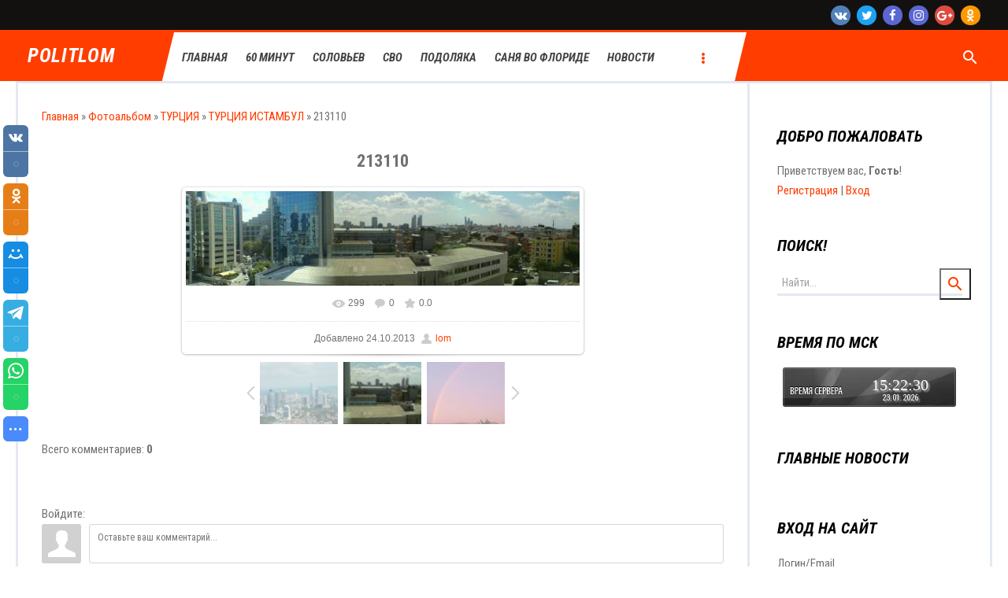

--- FILE ---
content_type: text/html; charset=UTF-8
request_url: https://pronorus.com/photo/turcija/turcija_istambul/213110/4-0-167
body_size: 14485
content:
<!DOCTYPE html>
<html>
<head>
<meta http-equiv="Content-Type" content="text/html; charset=utf-8">
	<meta http-equiv="X-UA-Compatible" content="IE=edge,chrome=1">
	<title>213110 - ТУРЦИЯ ИСТАМБУЛ - ТУРЦИЯ - Фотоальбомы - POLITLOM</title>
	<meta name="viewport" content="width=device-width, initial-scale=1.0, maximum-scale=1.0, user-scalable=no">
	<link href="https://fonts.googleapis.com/css?family=Roboto+Condensed:400,400i,700,700i" rel="stylesheet">
	<link href="https://fonts.googleapis.com/icon?family=Material+Icons" rel="stylesheet">
	<link type="text/css" rel="StyleSheet" href="/.s/src/css/1805.css"/>
	
	<link type="text/css" rel="StyleSheet" href="/.s/src/shop.css"/>
	<style>
		@font-face {
			font-family: "FontAwesome";
			font-style: normal;
			font-weight: normal;
			src: url("/.s/src/font/fontawesome-webfont.eot?#iefix&v=4.3.0") format("embedded-opentype"), url("/.s/src/font/fontawesome-webfont.woff2?v=4.3.0") format("woff2"), url("/.s/src/font/fontawesome-webfont.woff?v=4.3.0") format("woff"), url("/.s/src/font/fontawesome-webfont.ttf?v=4.3.0") format("truetype"), url("/.s/src/font/fontawesome-webfont.svg?v=4.3.0#fontawesomeregular") format("svg");
		}
	</style>
	

	<link rel="stylesheet" href="/.s/src/base.min.css?v=221108" />
	<link rel="stylesheet" href="/.s/src/layer7.min.css?v=221108" />

	<script src="/.s/src/jquery-1.12.4.min.js"></script>
	
	<script src="/.s/src/uwnd.min.js?v=221108"></script>
	<script src="//s745.ucoz.net/cgi/uutils.fcg?a=uSD&ca=2&ug=999&isp=1&r=0.926777983044133"></script>
	<link rel="stylesheet" href="/.s/src/ulightbox/ulightbox.min.css" />
	<link rel="stylesheet" href="/.s/src/photo.css" />
	<link rel="stylesheet" href="/.s/src/photopage.min.css" />
	<link rel="stylesheet" href="/.s/src/socCom.min.css" />
	<link rel="stylesheet" href="/.s/src/social.css" />
	<script src="/.s/src/ulightbox/ulightbox.min.js"></script>
	<script src="/.s/src/photopage.min.js"></script>
	<script src="/.s/src/socCom.min.js"></script>
	<script src="//sys000.ucoz.net/cgi/uutils.fcg?a=soc_comment_get_data&site=4turistik"></script>
	<script>
/* --- UCOZ-JS-DATA --- */
window.uCoz = {"module":"photo","ssid":"445660220244757426047","country":"US","layerType":7,"sign":{"3125":"Закрыть","7254":"Изменить размер","5255":"Помощник","7251":"Запрошенный контент не может быть загружен. Пожалуйста, попробуйте позже.","7252":"Предыдущий","7287":"Перейти на страницу с фотографией.","5458":"Следующий","7253":"Начать слайд-шоу"},"language":"ru","site":{"host":"turistik.3dn.ru","id":"4turistik","domain":"pronorus.com"},"uLightboxType":1};
/* --- UCOZ-JS-CODE --- */

		function eRateEntry(select, id, a = 65, mod = 'photo', mark = +select.value, path = '', ajax, soc) {
			if (mod == 'shop') { path = `/${ id }/edit`; ajax = 2; }
			( !!select ? confirm(select.selectedOptions[0].textContent.trim() + '?') : true )
			&& _uPostForm('', { type:'POST', url:'/' + mod + path, data:{ a, id, mark, mod, ajax, ...soc } });
		}

		function updateRateControls(id, newRate) {
			let entryItem = self['entryID' + id] || self['comEnt' + id];
			let rateWrapper = entryItem.querySelector('.u-rate-wrapper');
			if (rateWrapper && newRate) rateWrapper.innerHTML = newRate;
			if (entryItem) entryItem.querySelectorAll('.u-rate-btn').forEach(btn => btn.remove())
		}
 function uSocialLogin(t) {
			var params = {"uid":{"height":0,"width":0}};
			var ref = escape(location.protocol + '//' + ('pronorus.com' || location.hostname) + location.pathname + ((location.hash ? ( location.search ? location.search + '&' : '?' ) + 'rnd=' + Date.now() + location.hash : ( location.search || '' ))));
			window.open('/'+t+'?ref='+ref,'conwin','width='+params[t].width+',height='+params[t].height+',status=1,resizable=1,left='+parseInt((screen.availWidth/2)-(params[t].width/2))+',top='+parseInt((screen.availHeight/2)-(params[t].height/2)-20)+'screenX='+parseInt((screen.availWidth/2)-(params[t].width/2))+',screenY='+parseInt((screen.availHeight/2)-(params[t].height/2)-20));
			return false;
		}
		function TelegramAuth(user){
			user['a'] = 9; user['m'] = 'telegram';
			_uPostForm('', {type: 'POST', url: '/index/sub', data: user});
		}
$(function() {
		$('#fCode').on('keyup', function(event) {
			try {checkSecure(); } catch(e) {}
		});
	});
	
function loginPopupForm(params = {}) { new _uWnd('LF', ' ', -250, -100, { closeonesc:1, resize:1 }, { url:'/index/40' + (params.urlParams ? '?'+params.urlParams : '') }) }
/* --- UCOZ-JS-END --- */
</script>

	<style>.UhideBlock{display:none; }</style>
	<script type="text/javascript">new Image().src = "//counter.yadro.ru/hit;noadsru?r"+escape(document.referrer)+(screen&&";s"+screen.width+"*"+screen.height+"*"+(screen.colorDepth||screen.pixelDepth))+";u"+escape(document.URL)+";"+Date.now();</script>
</head>
<body class="base">
<div class="cont-wrap">
	<!--U1AHEADER1Z--><header class="header">
 <div class="logo-b">
 <div class="container">
 <div class="contacts"><br></div>
 <div class="soc-block">
 <span><a href="https://vk.com" target="_blank" class="fa fa-vk"></a></span>
 <span><a href="https://twitter.com" target="_blank" class="fa fa-twitter"></a></span>
 <span><a href="https://facebook.com" target="_blank" class="fa fa-facebook"></a></span>
 <span><a href="https://instagram.com" target="_blank" class="fa fa-instagram"></a></span>
 <span><a href="https://plus.google.com" target="_blank" class="fa fa-google-plus"></a></span>
 <span><a href="https://ok.ru/" target="_blank" class="fa fa-odnoklassniki"></a></span>
 </div>

 </div>
 </div>

 <div class="main-menu">

 <div class="container">
 <div class="logo">
 <a class="logo-lnk" href="http://pronorus.com/" title="Главная">POLITLOM</a>
 </div>
 <nav id="catmenu">
 <!-- <sblock_nmenu> -->
<!-- <bc> --><div id="uNMenuDiv1" class="uMenuV"><ul class="uMenuRoot">
<li><a  href="/" ><span>Главная </span></a></li>
<li><a  href="https://pronorus.com/load/60_minut/6" target="_blank"><span>60 минут</span></a></li>
<li><a  href="https://pronorus.com/load/solovev/5" target="_blank"><span>Соловьев</span></a></li>
<li><a  href="https://pronorus.com/load/specopercija/2" target="_blank"><span>СВО</span></a></li>
<li><a  href="https://pronorus.com/load/jurij_podoljaka/3" target="_blank"><span>Подоляка</span></a></li>
<li><a  href="https://pronorus.com/load/sanja_vo_floride/4" target="_blank"><span>Саня во Флориде</span></a></li>
<li><a  href="https://pronorus.com/load/novosti/1" target="_blank"><span>Новости</span></a></li>
<li><a  href="https://pronorus.com/load/politshou/9" target="_blank"><span>Политшоу</span></a></li>
<li><a  href="https://pronorus.com/load/mjasorubka/8" target="_blank"><span>Мясорубка</span></a></li>
<li><a  href="https://pronorus.com/load/karta_boevykh_dejstvij/7" target="_blank"><span>Карта боевых действий</span></a></li>
<li><a  href="https://pronorus.com/forum/" target="_blank"><span>Форум</span></a></li>
<li><a  href="/index/pravoobladateljam/0-8" ><span>Правообладателям</span></a></li>
<li><a  href="/tests" ><span>Тесты</span></a></li>
<li><a  href="/gb" ><span>Отзывы</span></a></li></ul></div><!-- </bc> -->
<!-- </sblock_nmenu> -->
 <div class="clr"></div>
 </nav>
 
 <div class="header-srch">
 <div id="show-main-search" class="material-icons">search</div>
 
		<div class="searchForm">
			<form onsubmit="this.sfSbm.disabled=true" method="get" style="margin:0" action="/search/">
				<div align="center" class="schQuery">
					<input type="text" name="q" maxlength="30" size="20" class="queryField" />
				</div>
				<div align="center" class="schBtn">
					<input type="submit" class="searchSbmFl" name="sfSbm" value="Найти" />
				</div>
				<input type="hidden" name="t" value="0">
			</form>
		</div>
 <div id="close-main-search" class="material-icons">close</div>
 </div>
 
 </div>
 </div>
 <div class="mobile-menu-list">
 <div class="container clr">
 <div class="show-menu material-icons" id="show-menu">menu</div>
 <div class="show-registration material-icons" id="show-registration">person</div>
 
 <div class="show-search material-icons" id="show-search">search</div>
 <div class="search-m-bd" id="search-m-bd">
		<div class="searchForm">
			<form onsubmit="this.sfSbm.disabled=true" method="get" style="margin:0" action="/search/">
				<div align="center" class="schQuery">
					<input type="text" name="q" maxlength="30" size="20" class="queryField" />
				</div>
				<div align="center" class="schBtn">
					<input type="submit" class="searchSbmFl" name="sfSbm" value="Найти" />
				</div>
				<input type="hidden" name="t" value="0">
			</form>
		</div></div>
 
 
 <div class="registration-links">
 
 <a title="Sign Up" href="/index/3"><!--<s3089>-->Sign Up<!--</s>--></a><a title="Вход"
 href="javascript:;" rel="nofollow" onclick="loginPopupForm(); return false;">
 <!--<s3087>--><!--<s3087>-->Вход<!--</s>--><!--</s>--></a>
 
 </div>
 
 </div>
 </div>
 </header><!--/U1AHEADER1Z-->

	<!--U1PROMO1Z-->
	
	<!--/U1PROMO1Z-->
	<section id="casing">
		<div class="wrapper">
			
				<!-- <middle> -->
				<div id="content"
				>
				<section class="module-photo"><!-- <body> --><div class="breadcrumbs-wrapper">
	<div class="breadcrumbs"><a class="breadcrumb-item" href="http://pronorus.com/"><!--<s5176>-->Главная<!--</s>--></a> <span class="breadcrumb-sep">&raquo;</span> <a class="breadcrumb-item" href="/photo/"><!--<s5169>-->Фотоальбом<!--</s>--></a> <span class="breadcrumb-sep">&raquo;</span> <a class="breadcrumb-item" href="/photo/turcija/3">ТУРЦИЯ</a> <span class="breadcrumb-sep">&raquo;</span> <a class="breadcrumb-item" href="/photo/turcija/turcija_istambul/4">ТУРЦИЯ ИСТАМБУЛ</a> <span class="breadcrumb-sep">&raquo;</span> <span class="breadcrumb-curr">213110</span></div>
</div><hr />
<div id="u-photos">
	<div class="uphoto-entry">
		<h2 class="photo-etitle">213110</h2>
		<div class="photo-edescr"></div>
		<div class="u-center">
			<div class="photo-block">
				<div class="ph-wrap">
					<span class="photo-expand">
						<span id="phtmDiv35"><span id="phtmSpan35" style="position:relative"><img   id="p644646436" border="0" src="/_ph/4/2/644646436.jpg?1769181744" /></span></span>
						<a class="dd-tip ulightbox" href="/_ph/4/644646436.jpg?1769181744" target="_blank"><i class="expand-ico"></i><!--<s10014>-->В реальном размере<!--</s>--> <b>1600x384</b> / 79.8Kb</a>
					</span>
				</div>
				<div class="photo-edetails ph-js-details">
					<span class="phd-views">299</span>
					<span class="phd-comments">0</span>
					<span class="phd-rating"><span id="entRating167">0.0</span></span>
					<span class="phd-dorating">
		<style type="text/css">
			.u-star-rating-14 { list-style:none; margin:0px; padding:0px; width:70px; height:14px; position:relative; background: url('/.s/img/photopage/rstars.png') top left repeat-x }
			.u-star-rating-14 li{ padding:0px; margin:0px; float:left }
			.u-star-rating-14 li a { display:block;width:14px;height: 14px;line-height:14px;text-decoration:none;text-indent:-9000px;z-index:20;position:absolute;padding: 0px;overflow:hidden }
			.u-star-rating-14 li a:hover { background: url('/.s/img/photopage/rstars.png') left center;z-index:2;left:0px;border:none }
			.u-star-rating-14 a.u-one-star { left:0px }
			.u-star-rating-14 a.u-one-star:hover { width:14px }
			.u-star-rating-14 a.u-two-stars { left:14px }
			.u-star-rating-14 a.u-two-stars:hover { width:28px }
			.u-star-rating-14 a.u-three-stars { left:28px }
			.u-star-rating-14 a.u-three-stars:hover { width:42px }
			.u-star-rating-14 a.u-four-stars { left:42px }
			.u-star-rating-14 a.u-four-stars:hover { width:56px }
			.u-star-rating-14 a.u-five-stars { left:56px }
			.u-star-rating-14 a.u-five-stars:hover { width:70px }
			.u-star-rating-14 li.u-current-rating { top:0 !important; left:0 !important;margin:0 !important;padding:0 !important;outline:none;background: url('/.s/img/photopage/rstars.png') left bottom;position: absolute;height:14px !important;line-height:14px !important;display:block;text-indent:-9000px;z-index:1 }
		</style><script>
			var usrarids = {};
			function ustarrating(id, mark) {
				if (!usrarids[id]) {
					usrarids[id] = 1;
					$(".u-star-li-"+id).hide();
					_uPostForm('', { type:'POST', url:`/photo`, data:{ a:65, id, mark, mod:'photo', ajax:'2' } })
				}
			}
		</script><ul id="uStarRating167" class="uStarRating167 u-star-rating-14" title="Рейтинг: 0.0/0">
			<li id="uCurStarRating167" class="u-current-rating uCurStarRating167" style="width:0%;"></li><li class="u-star-li-167"><a href="javascript:;" onclick="ustarrating('167', 1)" class="u-one-star">1</a></li>
				<li class="u-star-li-167"><a href="javascript:;" onclick="ustarrating('167', 2)" class="u-two-stars">2</a></li>
				<li class="u-star-li-167"><a href="javascript:;" onclick="ustarrating('167', 3)" class="u-three-stars">3</a></li>
				<li class="u-star-li-167"><a href="javascript:;" onclick="ustarrating('167', 4)" class="u-four-stars">4</a></li>
				<li class="u-star-li-167"><a href="javascript:;" onclick="ustarrating('167', 5)" class="u-five-stars">5</a></li></ul></span>
				</div>
				<hr class="photo-hr" />
				<div class="photo-edetails2">
					<!--<s10015>-->Добавлено<!--</s>--> 24.10.2013 <a class="phd-author" href="javascript:;" rel="nofollow" onclick="window.open('/index/8-1', 'up1', 'scrollbars=1,top=0,left=0,resizable=1,width=700,height=375'); return false;">lom</a>
				</div>
			</div>
			
		</div>
	</div>
	<div class="photo-slider u-center"><style type="text/css">
		#phtOtherThumbs {margin-bottom: 10px;}
		#phtOtherThumbs td {font-size: 0;}
		#oldPhotos {position: relative;overflow: hidden;}
		#leftSwch {display:block;width:22px;height:46px;background: transparent url('/.s/img/photopage/photo-arrows.png') no-repeat;}
		#rightSwch {display:block;width:22px;height:46px;background: transparent url('/.s/img/photopage/photo-arrows.png') no-repeat -22px 0;}
		#leftSwch:hover, #rightSwch:hover {opacity: .8;filter: alpha(opacity=80);}
		#phtOtherThumbs img {vertical-align: middle;}
		.photoActiveA img {}
		.otherPhotoA img {opacity: 0.5; filter: alpha(opacity=50);-webkit-transition: opacity .2s .1s ease;transition: opacity .2s .1s ease;}
		.otherPhotoA:hover img {opacity: 1; filter: alpha(opacity=100);}
		#phtOtherThumbs .ph-wrap {display: inline-block;vertical-align: middle;background: url(/.s/img/photopage/opacity02.png);}
		.animate-wrap {position: relative;left: 0;}
		.animate-wrap .ph-wrap {margin: 0 3px;}
		#phtOtherThumbs .ph-wrap, #phtOtherThumbs .ph-tc {/*width: 200px;height: 150px;*/width: auto;}
		.animate-wrap a {display: inline-block;width:  33.3%;*width: 33.3%;*zoom: 1;position: relative;}
		#phtOtherThumbs .ph-wrap {background: none;display: block;}
		.animate-wrap img {width: 100%;}
	</style>

	<script>
	$(function( ) {
		if ( typeof($('#leftSwch').attr('onclick')) === 'function' ) {
			$('#leftSwch').click($('#leftSwch').attr('onclick'));
			$('#rightSwch').click($('#rightSwch').attr('onclick'));
		} else {
			$('#leftSwch').click(new Function($('#leftSwch').attr('onclick')));
			$('#rightSwch').click(new Function($('#rightSwch').attr('onclick')));
		}
		$('#leftSwch').removeAttr('onclick');
		$('#rightSwch').removeAttr('onclick');
	});

	function doPhtSwitch(n,f,p,d ) {
		if ( !f){f=0;}
		$('#leftSwch').off('click');
		$('#rightSwch').off('click');
		var url = '/photo/4-0-0-10-'+n+'-'+f+'-'+p;
		$.ajax({
			url: url,
			dataType: 'xml',
			success: function( response ) {
				try {
					var photosList = [];
					photosList['images'] = [];
					$($('cmd', response).eq(0).text()).find('a').each(function( ) {
						if ( $(this).hasClass('leftSwitcher') ) {
							photosList['left'] = $(this).attr('onclick');
						} else if ( $(this).hasClass('rightSwitcher') ) {
							photosList['right'] = $(this).attr('onclick');
						} else {photosList['images'].push(this);}
					});
					photosListCallback.call(photosList, photosList, d);
				} catch(exception ) {
					throw new TypeError( "getPhotosList: server response does not seems to be a valid uCoz XML-RPC code: " . response );
				}
			}
		});
	}

	function photosListCallback(photosList, direction ) {
		var dirSign;
		var imgWrapper = $('#oldPhotos'); // CHANGE this if structure of nearest images changes!
		var width = imgWrapper.width();
		imgWrapper.width(width);
		imgWrapper = imgWrapper.find(' > span');
		newImg = $('<span/>', {
			id: 'newImgs'
		});
		$.each(photosList['images'], function( ) {
			newImg.append(this);
		});
		if ( direction == 'right' ) {
			dirSign = '-';
			imgWrapper.append(newImg);
		} else {
			dirSign = '+';
			imgWrapper.prepend(newImg).css('left', '-' + width + 'px');
		}
		newImg.find('a').eq(0).unwrap();
		imgWrapper.animate({left: dirSign + '=' + width + 'px'}, 400, function( ) {
			var oldDelete = imgWrapper.find('a');
			if ( direction == 'right') {oldDelete = oldDelete.slice(0, 3);}
			else {oldDelete = oldDelete.slice(-3);}
			oldDelete.remove();
			imgWrapper.css('left', 0);
			try {
				if ( typeof(photosList['left']) === 'function' ) {
					$('#leftSwch').click(photosList['left']);
					$('#rightSwch').click(photosList['right']);
				} else {
					$('#leftSwch').click(new Function(photosList['left']));
					$('#rightSwch').click(new Function(photosList['right']));
				}
			} catch(exception ) {
				if ( console && console.log ) console.log('Something went wrong: ', exception);
			}
		});
	}
	</script>
	<div id="phtOtherThumbs" class="phtThumbs"><table border="0" cellpadding="0" cellspacing="0"><tr><td><a id="leftSwch" class="leftSwitcher" href="javascript:;" rel="nofollow" onclick="doPhtSwitch('329','1','167', 'left');"></a></td><td align="center" style="white-space: nowrap;"><div id="oldPhotos"><span class="animate-wrap"><a class="otherPhotoA" href="https://pronorus.com/photo/turcija/turcija_istambul/252491/4-0-168"><span class="ph-wrap"><span class="ph-tc"><img   border="0"  class="otherPhoto" src="/_ph/4/1/91485800.jpg?1769181744" /></span></span></a> <a class="photoActiveA" href="https://pronorus.com/photo/turcija/turcija_istambul/213110/4-0-167"><span class="ph-wrap"><span class="ph-tc"><img   border="0"  class="photoActive" src="/_ph/4/1/644646436.jpg?1769181744" /></span></span></a> <a class="otherPhotoA" href="https://pronorus.com/photo/turcija/turcija_istambul/212469/4-0-166"><span class="ph-wrap"><span class="ph-tc"><img   border="0"  class="otherPhoto" src="/_ph/4/1/486399983.jpg?1769181744" /></span></span></a> </span></div></td><td><a href="javascript:;" rel="nofollow" id="rightSwch" class="rightSwitcher" onclick="doPhtSwitch('331','2','167', 'right');"></a></td></tr></table></div></div>
</div><hr />

<table class="entry-comments" border="0" cellpadding="0" cellspacing="0" width="100%">
<tr><td width="60%" height="25"><!--<s5183>-->Всего комментариев<!--</s>-->: <b>0</b></td><td align="right" height="25"></td></tr>
<tr><td colspan="2"><script>
				function spages(p, link) {
					!!link && location.assign(atob(link));
				}
			</script>
			<div id="comments"></div>
			<div id="newEntryT"></div>
			<div id="allEntries"></div>
			<div id="newEntryB"></div>
			<script>
				(function() {
					'use strict';
					var commentID = ( /comEnt(\d+)/.exec(location.hash) || {} )[1];
					if (!commentID) {
						return window.console && console.info && console.info('comments, goto page', 'no comment id');
					}
					var selector = '#comEnt' + commentID;
					var target = $(selector);
					if (target.length) {
						$('html, body').animate({
							scrollTop: ( target.eq(0).offset() || { top: 0 } ).top
						}, 'fast');
						return window.console && console.info && console.info('comments, goto page', 'found element', selector);
					}
					$.get('/index/802', {
						id: commentID
					}).then(function(response) {
						if (!response.page) {
							return window.console && console.warn && console.warn('comments, goto page', 'no page within response', response);
						}
						spages(response.page);
						setTimeout(function() {
							target = $(selector);
							if (!target.length) {
								return window.console && console.warn && console.warn('comments, goto page', 'comment element not found', selector);
							}
							$('html, body').animate({
								scrollTop: ( target.eq(0).offset() || { top: 0 } ).top
							}, 'fast');
							return window.console && console.info && console.info('comments, goto page', 'scrolling to', selector);
						}, 500);
					}, function(response) {
						return window.console && console.error && console.error('comments, goto page', response.responseJSON);
					});
				})();
			</script>
		</td></tr>
<tr><td colspan="2" align="center"></td></tr>
<tr><td colspan="2" height="10"></td></tr>
</table>
<form name="socail_details" id="socail_details" onsubmit="return false;">
						   <input type="hidden" name="social" value="">
						   <input type="hidden" name="data" value="">
						   <input type="hidden" name="id" value="167">
						   <input type="hidden" name="ssid" value="445660220244757426047">
					   </form><div id="postFormContent" class="">
		<form method="post" name="addform" id="acform" action="/index/" onsubmit="return addcom(this)" class="photo-com-add" data-submitter="addcom"><script>
		function _dS(a){var b=a.split(''),c=b.pop();return b.map(function(d){var e=d.charCodeAt(0)-c;return String.fromCharCode(32>e?127-(32-e):e)}).join('')}
		var _y8M = _dS('Dqvx}|(|"xmE*pqllmv*(viumE*{w{*(~it}mE*9=@=8><<<;*(7F8');
		function addcom( form, data = {} ) {
			if (document.getElementById('addcBut')) {
				document.getElementById('addcBut').disabled = true;
			} else {
				try { document.addform.submit.disabled = true; } catch(e) {}
			}

			if (document.getElementById('eMessage')) {
				document.getElementById('eMessage').innerHTML = '<span style="color:#999"><img src="/.s/img/ma/m/i2.gif" border="0" align="absmiddle" width="13" height="13"> Идёт передача данных...</span>';
			}

			_uPostForm(form, { type:'POST', url:'/index/', data })
			return false
		}
document.write(_y8M);</script>
				<div class="mc-widget">
					<script>
						var socRedirect = location.protocol + '//' + ('pronorus.com' || location.hostname) + location.pathname + location.search + (location.hash && location.hash != '#' ? '#reloadPage,' + location.hash.substr(1) : '#reloadPage,gotoAddCommentForm' );
						socRedirect = encodeURIComponent(socRedirect);

						try{var providers = {
		// social comments:
		local     : { name:"Local auth", handler:loginPopupForm, enabled:1 },
		vkontakte : { name:"Вконтакте",  url: "//sys000.ucoz.net/cgi/uutils.fcg?a=soc_comment_auth_vk&ref="+socRedirect, enabled:1 },
		facebook  : { name:"Facebook",   url: "//sys000.ucoz.net/cgi/uutils.fcg?a=soc_comment_auth_fb&ref="+socRedirect, enabled:1 },
		twitter   : { name:"Twitter",    url: "//sys000.ucoz.net/cgi/uutils.fcg?a=soc_comment_auth_tw&ref="+socRedirect, enabled:1 },
		google    : { name:"Google",     handler:googleAuthHandler, url: "//sys000.ucoz.net/cgi/uutils.fcg?a=soc_comment_auth_gp&ref="+socRedirect, enabled:1 },
		yandex    : { name:'Yandex',     url: '/yandex?ref=' + socRedirect, enabled: false },};} catch (e) {}

						function socialRepost(entry_link, message) {
							console.log('Check witch Social network is connected.');

							var soc_type = jQuery("form#acform input[name='soc_type']").val();
							switch (parseInt(soc_type)) {
							case 101:
								console.log('101');
								var newWin = window.open('https://vk.com/share.php?url='+entry_link+'&description='+message+'&noparse=1','window','width=640,height=500,scrollbars=yes,status=yes');
							  break;
							case 102:
								console.log('102');
								var newWin = window.open('https://www.facebook.com/sharer/sharer.php?u='+entry_link+'&description='+encodeURIComponent(message),'window','width=640,height=500,scrollbars=yes,status=yes');
							  break;
							case 103:
								console.log('103');

							  break;
							case 104:
								console.log('104');

							  break;
							case 105:
								console.log('105');

							  break;
							case 106:
								console.log('106');

							  break;
							case 107:
								console.log('107');
								var newWin = window.open('https://twitter.com/intent/tweet?source=webclient&url='+entry_link+'&text='+encodeURIComponent(message)+'&callback=?','window','width=640,height=500,scrollbars=yes,status=yes');
							  break;
							case 108:
								console.log('108');

							  break;
							case 109:
								console.log('109');
								var newWin = window.open('https://plusone.google.com/_/+1/confirm?hl=en&url='+entry_link,'window','width=600,height=610,scrollbars=yes,status=yes');
							  break;
							}
						}

						function updateSocialDetails(type) {
							console.log('updateSocialDetails');
							jQuery.getScript('//sys000.ucoz.net/cgi/uutils.fcg?a=soc_comment_get_data&site=4turistik&type='+type, function() {
								jQuery("form#socail_details input[name='social']").val(type);
								jQuery("form#socail_details input[name=data]").val(data[type]);
								jQuery("form#acform input[name=data]").val(data[type]);
								_uPostForm('socail_details',{type:'POST',url:'/index/778', data:{'m':'4', 'vi_commID': '', 'catPath': ''}});
							});
						}

						function logoutSocial() {
							console.log('delete cookie');
							delete_msg_cookie();
							jQuery.getScript('//sys000.ucoz.net/cgi/uutils.fcg?a=soc_comment_clear_data&site=4turistik', function(){window.location.reload();});
						}

						function utf8_to_b64( str) {
							return window.btoa(encodeURIComponent( escape( str )));
						}

						function b64_to_utf8( str) {
							return unescape(decodeURIComponent(window.atob( str )));
						}

						function getCookie(c_name) {
							var c_value = " " + document.cookie;
							var c_start = c_value.indexOf(" " + c_name + "=");
							if (c_start == -1) {
								c_value = null;
							} else {
								c_start = c_value.indexOf("=", c_start) + 1;
								var c_end = c_value.indexOf(";", c_start);
								if (c_end == -1) {
									c_end = c_value.length;
								}
								c_value = unescape(c_value.substring(c_start,c_end));
							}
							return c_value;
						}

						var delete_msg_cookie = function() {
							console.log('delete_msg_cookie');
							document.cookie = 'msg=;expires=Thu, 01 Jan 1970 00:00:01 GMT;';
						};

						function preSaveMessage() {
							var msg = jQuery("form#acform textarea").val();
							if (msg.length > 0) {
								document.cookie = "msg="+utf8_to_b64(msg)+";"; //path="+window.location.href+";
							}
						}

						function googleAuthHandler(social) {
							if (!social) return
							if (!social.enabled || !social.handler) return

							social.window = window.open(social.url, '_blank', 'width=600,height=610');
							social.intervalId = setInterval(function(social) {
								if (social.window.closed) {
									clearInterval(social.intervalId)
									self.location.reload()
								}
							}, 1000, social)
						}

						window.socialCommentsOnSubmit = function() { 
						window.providers && providers.local && providers.local.handler && providers.local.handler();
					 };

						(function(jq) {
							jq(document).ready(function() {
								
																
								jQuery(".uf-tooltip a.uf-tt-exit").attr('href','/index/10');
								console.log('ready - update details');
								console.log('scurrent', window.scurrent);
								if (typeof(window.scurrent) != 'undefined' && scurrent > 0 && data[scurrent]) {
									jQuery("#postFormContent").html('<div style="width:100%;text-align:center;padding-top:50px;"><img alt="" src="/.s/img/ma/m/i3.gif" border="0" width="220" height="19" /></div>');

									jQuery("form#socail_details input[name=social]").val(scurrent);
									jQuery("form#socail_details input[name=data]").val(data[scurrent]);
									updateSocialDetails(scurrent);
								}
								jQuery('a#js-ucf-start').on('click', function(event) {
									event.preventDefault();
									if (scurrent == 0) {
										window.open("//sys000.ucoz.net/cgi/uutils.fcg?a=soc_comment_auth",'SocialLoginWnd','width=500,height=350,resizable=yes,titlebar=yes');
									}
								});

								jQuery('#acform a.login-with').on('click', function(event) {
									event.preventDefault();
									let social = providers[ this.dataset.social ];

									if (typeof(social) != 'undefined' && social.enabled == 1) {
										if (social.handler) {
											social.handler(social);
										} else {
											// unetLoginWnd
											let newWin = window.open(social.url, "_blank", 'width=600,height=610,scrollbars=yes,status=yes');
										}
									}
								});
							});
						})(jQuery);
					</script>
				</div>

<div class="uForm uComForm">
	
	<div class="uauth-small-links uauth-links-set"><span class="auth-links-label">Войдите:</span> <div class="auth-social-list inline-social-list"><a href="javascript:;" onclick=" " data-social="local" class="login-with local" title="Вход" rel="nofollow"><i></i></a></div></div>
	<div class="uComForm-inner">
		<span class="ucf-avatar"><img src="/.s/img/icon/social/noavatar.png" alt="avatar" /></span>
		<div class="ucf-content ucf-start-content">
			<ul class="uf-form ucf-form">
				<li><textarea class="uf-txt-input commFl js-start-txt" placeholder="Оставьте ваш комментарий..."></textarea>
				<li><button class="uf-btn" onclick="preSaveMessage(); window.open('/index/800?ref='+window.location.href, 'SocialLoginWnd', 'width=500,height=410,resizable=yes,titlebar=yes');">Отправить</button>
			</ul>
		</div>
	</div>
	
</div><input type="hidden" name="ssid" value="445660220244757426047" />
				<input type="hidden" name="a"  value="36" />
				<input type="hidden" name="m"  value="4" />
				<input type="hidden" name="id" value="167" />
				
				<input type="hidden" name="soc_type" id="csoc_type" />
				<input type="hidden" name="data" id="cdata" />
			</form>
		</div>
<!-- </body> --></section>
			</div>
			
			<aside>
				<div id="sidebar">
					<div class="sidebox">
						<div class="sidetitle"><span>Добро пожаловать</span></div>
						<div class="inner">
							<div style="text-align:left;">
								
								
								
							</div>
							<div style="text-align:left;">
								
								
								<span><!--<s5212>-->Приветствуем вас<!--</s>-->, <b>Гость</b>!</span>
								
								<br>
								
								
								<a title="Регистрация" href="/index/3"><!--<s3089>-->Регистрация<!--</s>--></a>
								|
								<a title="Вход" href="javascript:;" rel="nofollow" onclick="loginPopupForm(); return false;"><!--<s3087>-->Вход<!--</s>--></a>
								
								
							</div>
						</div>
						<div class="clr"></div>
					</div>
					
					<div class="sidebox">
						<div class="sidetitle"><span>Поиск!</span></div>
						<div class="inner">
							<div class="sidebox-bd clr">
		<div class="searchForm">
			<form onsubmit="this.sfSbm.disabled=true" method="get" style="margin:0" action="/search/">
				<div align="center" class="schQuery">
					<input type="text" name="q" maxlength="30" size="20" class="queryField" />
				</div>
				<div align="center" class="schBtn">
					<input type="submit" class="searchSbmFl" name="sfSbm" value="Найти" />
				</div>
				<input type="hidden" name="t" value="0">
			</form>
		</div></div>
						</div>
					</div>
					
					<!--U1CLEFTER1Z--><!-- <block4208> -->
<div class="sidebox">
						<div class="sidetitle"><span><!-- <bt> -->Время по МСК<!-- </bt> --></span></div>
						<div class="inner">
							<!-- <bc> --><center><style> 
 @font-face { 
 font-family: lsdnova; /* Гарнитура шрифта */ 
 src: url(http://theps.3dn.ru/fonts/a_lcdnova-allfont.ru-.ttf); /* Путь к файлу со шрифтом */ 
 } 

/* Применение шрифта к определенным селекторам */ 

 h1 { 
 font-family: lsdnova, cursive; 
 } 

 </style> 
<style > 

 .zp-b-pane { 
 width:220px; 
 height:50px; 
 background:url('http://theps.3dn.ru/img3/black-pane_chaci_ucoz.png') no-repeat #2F2F2F; 
 border-radius:3px; 
 -moz-border-radius:3px; 
 -webkit-border-radius:3px; 
 color:#fff; 
 position:relative; 
 margin-bottom:8px; 
 } 

 .number-display { 
 width:8px; 
 height:12px; 
 display:block; 
 float:left; 
 margin:0px 1px; 
 background:url('http://theps.3dn.ru/img3/nims-display_chaci_ucoz.png?746') no-repeat; 
 } 
 .number-display.num0 {background-position:0px 0px;} 
 .number-display.num1 {background-position:-10px 0px;} 
 .number-display.num2 {background-position:-20px 0px;} 
 .number-display.num3 {background-position:-30px 0px;} 
 .number-display.num4 {background-position:-40px 0px;} 
 .number-display.num5 {background-position:-50px 0px;} 
 .number-display.num6 {background-position:-60px 0px;} 
 .number-display.num7 {background-position:-70px 0px;} 
 .number-display.num8 {background-position:-80px 0px;} 
 .number-display.num9 {background-position:-90px 0px;} 
 .number-display.num0e {background-position:-104px 0px;} 
 .number-display.sep {background-position:-98px 0px; width:6px;} 
 </style> 

 <div class="zp-b-pane"> 
 <div style="position:absolute; top:18px; left:8px;"><img src="http://theps.3dn.ru/img3/label_server-time_chaci_ucoz.png" alt=""></div> 
 <div style="position:absolute; top:5px; left:106px; width:86px; font-size: 20px; font-family: 'lsdnova'; text-shadow: 2px 2px 2px #aaa; text-align:center;"><span id="time">00:00:00</span> 

<script type="text/javascript"> 
setInterval(function () { 
date = new Date(), 
h = date.getHours(), 
m = date.getMinutes(), 
s = date.getSeconds(), 
h = (h < 10) ? '0' + h : h, 
m = (m < 10) ? '0' + m : m, 
s = (s < 10) ? '0' + s : s, 
document.getElementById('time').innerHTML = h + ':' + m + ':' + s; 
}, 1000); 
</script> </div> 
 <div style="position:absolute; top:30px; left:106px; width:86px; font-size: 11px; text-shadow: 2px 2px 2px #aaa; text-align:center;">23.01.2026 </div> 
 <div id="zpclock" style="position:absolute; top:10px; left:111px;"></div> 
 </div></center><!-- </bc> -->
						</div>
						<div class="clr"></div>
					</div>
<!-- </block4208> -->

<!-- <block6394> -->
<div class="sidebox">
						<div class="sidetitle"><span><!-- <bt> -->Главные новости<!-- </bt> --></span></div>
						<div class="inner">
							<!-- <bc> --><div class="smi24__informer smi24__auto" data-smi-blockid="32990"></div>
<script>(window.smiq = window.smiq || []).push({});</script><!-- </bc> -->
						</div>
						<div class="clr"></div>
					</div>
<!-- </block6394> -->

<!-- <block2> -->

<!-- </block2> -->

<!-- <block6> -->

<div class="sidebox">
						<div class="sidetitle"><span><!-- <bt> --><!--<s5158>-->Вход на сайт<!--</s>--><!-- </bt> --></span></div>
						<div class="inner">
							<!-- <bc> -->
		<script>
		sendFrm549516 = function( form, data = {} ) {
			var o   = $('#frmLg549516')[0];
			var pos = _uGetOffset(o);
			var o2  = $('#blk549516')[0];
			document.body.insertBefore(o2, document.body.firstChild);
			$(o2).css({top:(pos['top'])+'px',left:(pos['left'])+'px',width:o.offsetWidth+'px',height:o.offsetHeight+'px',display:''}).html('<div align="left" style="padding:5px;"><div class="myWinLoad"></div></div>');
			_uPostForm(form, { type:'POST', url:'/index/sub/', data, error:function() {
				$('#blk549516').html('<div align="" style="padding:10px;"><div class="myWinLoadSF" title="Невозможно выполнить запрос, попробуйте позже"></div></div>');
				_uWnd.alert('<div class="myWinError">Невозможно выполнить запрос, попробуйте позже</div>', '', {w:250, h:90, tm:3000, pad:'15px'} );
				setTimeout("$('#blk549516').css('display', 'none');", '1500');
			}});
			return false
		}
		
		</script>

		<div id="blk549516" style="border:1px solid #CCCCCC;position:absolute;z-index:82;background:url('/.s/img/fr/g.gif');display:none;"></div>

		<form id="frmLg549516" class="login-form local-auth" action="/index/sub/" method="post" onsubmit="return sendFrm549516(this)" data-submitter="sendFrm549516">
			<!-- Форма входа -->
<table width="100%" border="0" cellspacing="0" cellpadding="0" id="form-login">
 
 <tr>
 <td><label for="modlgn_username">Логин/Email</label></td>
 </tr>
 <tr>
 <td><input class="inputbox" type="text" name="user" alt="username" size="18" /></td>
 </tr>
 <tr>
 <td><label for="modlgn_passwd">Пароль</label></td>
 </tr>
 <tr>
 <td><input id="modlgn_passwd" type="password" name="password" class="inputbox" size="18" alt="password" /></td>
 </tr>
 <tr>
 <td><input id="rementry" type="checkbox" name="rem" value="1" checked="checked" class="rokchecks-active" />
 <label class="remember"> Запомнить </label></td>
 </tr>
 <tr>
 <td><div class="readon">
 <input type="submit" name="sbm" class="button" value="Войти" />
 </div></td>
 </tr>
 <tr>
 <td><ul>
 <li> <a href="/index/3">Регистрация</a> </li>
 <li> <a href="javascript:;" rel="nofollow" onclick="new _uWnd('Prm','Напоминание пароля',300,130,{ closeonesc:1 },{url:'/index/5'});return false;">Забыли пароль?</a> </li>
 </ul></td>
 </tr>
</table>
<!-- /Форма входа -->
			<input type="hidden" name="a"    value="2" />
			<input type="hidden" name="ajax" value="1" />
			<input type="hidden" name="rnd"  value="516" />
			
			<div class="social-label">или</div><div class="auth-social-list"><a href="javascript:;" onclick="window.open('https://login.uid.me/?site=4turistik&ref='+escape(location.protocol + '//' + ('pronorus.com' || location.hostname) + location.pathname + ((location.hash ? ( location.search ? location.search + '&' : '?' ) + 'rnd=' + Date.now() + location.hash : ( location.search || '' )))),'uidLoginWnd','width=580,height=450,resizable=yes,titlebar=yes');return false;" class="login-with uid" title="Войти через uID" rel="nofollow"><i></i></a></div>
		</form><!-- </bc> -->
						</div>
						<div class="clr"></div>
					</div>

<!-- </block6> -->

<!-- <block5564> -->

<!-- </block5564> -->

<!-- <block7265> -->
<div class="sidebox">
						<div class="sidetitle"><span><!-- <bt> -->....<!-- </bt> --></span></div>
						<div class="inner">
							<!-- <bc> --><script async src="https://jsn.24smi.net/smi.js"></script><!-- </bc> -->
						</div>
						<div class="clr"></div>
					</div>
<!-- </block7265> -->

<!-- <block8> -->

<!-- </block8> -->

<!-- <block10> -->

<!-- </block10> -->

<!-- <block2891> -->
<div class="sidebox">
						<div class="sidetitle"><span><!-- <bt> -->...<!-- </bt> --></span></div>
						<div class="inner">
							<!-- <bc> --><script src="https://sdk.adlook.tech/inventory/core.js" async type="text/javascript"></script><!-- </bc> -->
						</div>
						<div class="clr"></div>
					</div>
<!-- </block2891> -->

<!-- <block12> -->
<div class="sidebox">
						<div class="sidetitle"><span><!-- <bt> --><!--<s5195>-->Статистика<!--</s>--><!-- </bt> --></span></div>
						<div class="inner">
							<div align="center"><!-- <bc> --><hr /><div class="tOnline" id="onl1">Онлайн всего: <b>11</b></div> <div class="gOnline" id="onl2">Гостей: <b>11</b></div> <div class="uOnline" id="onl3">Пользователей: <b>0</b></div><!-- </bc> --></div>
						</div>
						<div class="clr"></div>
					</div>
<!-- </block12> --><!--/U1CLEFTER1Z-->
				</div>
			</aside>
			
			<!-- </middle> -->
			<div class="clr"></div>
			
</div>
<div class="scrollup-block-right">
	<button id="scrollup" class="material-icons goOnTop">arrow_upward</button>
</div>
</section>
<!--U1BFOOTER1Z--><footer class="footer">
 <div class="cont-wrap clr">
 <div class="footer-left">
 <div class="about">
 <h3><br></h3></div><div class="quick"><ul class="quick-links">
 </ul>
 </div>
 <div class="copy">
 <!-- <copy> -->Copyright POLITLOM &copy; 2026<!-- </copy> -->
 </div>
 <div class="ucoz-copy"><!-- "' --><span class="pbrwn4fD"><a href="https://www.ucoz.ru/"><img style="width:81px; height:31px;" src="/.s/img/cp/svg/33.svg" alt="" /></a></span>
<!-- Yandex.Metrika counter -->
<script type="text/javascript">
    (function(m,e,t,r,i,k,a){
        m[i]=m[i]||function(){(m[i].a=m[i].a||[]).push(arguments)};
        m[i].l=1*new Date();
        k=e.createElement(t),a=e.getElementsByTagName(t)[0],k.async=1,k.src=r,a.parentNode.insertBefore(k,a)
    })(window, document,'script','//mc.yandex.ru/metrika/tag.js', 'ym');

    ym(97862393, 'init', {accurateTrackBounce:true, trackLinks:true, clickmap:true, params: {__ym: {isFromApi: 'yesIsFromApi'}}});
</script>
<noscript><div><img src="https://mc.yandex.ru/watch/97862393" style="position:absolute; left:-9999px;" alt="" /></div></noscript>
<!-- /Yandex.Metrika counter -->


</div>
 </div>
 <div class="footer-right">
 <div class="adress">
 <h3><br></h3></div><div class="soc-block">
 <span><a href="https://vk.com" target="_blank" class="fa fa-vk"></a></span>
 <span><a href="https://twitter.com" target="_blank" class="fa fa-twitter"></a></span>
 <span><a href="https://facebook.com" target="_blank" class="fa fa-facebook"></a></span>
 <span><a href="https://instagram.com" target="_blank" class="fa fa-instagram"></a></span>
 <span><a href="https://plus.google.com" target="_blank" class="fa fa-google-plus"></a></span>
 <span><a href="https://ok.ru/" target="_blank" class="fa fa-odnoklassniki"></a></span>
 </div>
 </div>
 </div>
</footer><script src="https://sdk.adlook.tech/inventory/core.js" async type="text/javascript"></script>

<!-- Код Fly-Roll. Установите внутри тега <head> 
	<link rel="stylesheet" href="/.s/src/base.min.css?v=221108" />
	<link rel="stylesheet" href="/.s/src/layer7.min.css?v=221108" />

	<script src="/.s/src/jquery-1.12.4.min.js"></script>
	
	<script src="/.s/src/uwnd.min.js?v=221108"></script>
	<script src="//s745.ucoz.net/cgi/uutils.fcg?a=uSD&ca=2&ug=999&isp=1&r=0.686980009627678"></script>
	<link rel="stylesheet" href="/.s/src/ulightbox/ulightbox.min.css" />
	<link rel="stylesheet" href="/.s/src/photo.css" />
	<link rel="stylesheet" href="/.s/src/photopage.min.css" />
	<link rel="stylesheet" href="/.s/src/socCom.min.css" />
	<link rel="stylesheet" href="/.s/src/social.css" />
	<script src="/.s/src/ulightbox/ulightbox.min.js"></script>
	<script src="/.s/src/photopage.min.js"></script>
	<script src="/.s/src/socCom.min.js"></script>
	<script src="//sys000.ucoz.net/cgi/uutils.fcg?a=soc_comment_get_data&site=4turistik"></script>
	<script>
/* --- UCOZ-JS-DATA --- */
window.uCoz = {"language":"ru","site":{"host":"turistik.3dn.ru","id":"4turistik","domain":"pronorus.com"},"uLightboxType":1,"layerType":7,"sign":{"7253":"Начать слайд-шоу","7252":"Предыдущий","7254":"Изменить размер","3125":"Закрыть","5458":"Следующий","7251":"Запрошенный контент не может быть загружен. Пожалуйста, попробуйте позже.","7287":"Перейти на страницу с фотографией.","5255":"Помощник"},"country":"US","ssid":"445660220244757426047","module":"photo"};
/* --- UCOZ-JS-CODE --- */

		function eRateEntry(select, id, a = 65, mod = 'photo', mark = +select.value, path = '', ajax, soc) {
			if (mod == 'shop') { path = `/${ id }/edit`; ajax = 2; }
			( !!select ? confirm(select.selectedOptions[0].textContent.trim() + '?') : true )
			&& _uPostForm('', { type:'POST', url:'/' + mod + path, data:{ a, id, mark, mod, ajax, ...soc } });
		}

		function updateRateControls(id, newRate) {
			let entryItem = self['entryID' + id] || self['comEnt' + id];
			let rateWrapper = entryItem.querySelector('.u-rate-wrapper');
			if (rateWrapper && newRate) rateWrapper.innerHTML = newRate;
			if (entryItem) entryItem.querySelectorAll('.u-rate-btn').forEach(btn => btn.remove())
		}
 function uSocialLogin(t) {
			var params = {"uid":{"height":0,"width":0}};
			var ref = escape(location.protocol + '//' + ('pronorus.com' || location.hostname) + location.pathname + ((location.hash ? ( location.search ? location.search + '&' : '?' ) + 'rnd=' + Date.now() + location.hash : ( location.search || '' ))));
			window.open('/'+t+'?ref='+ref,'conwin','width='+params[t].width+',height='+params[t].height+',status=1,resizable=1,left='+parseInt((screen.availWidth/2)-(params[t].width/2))+',top='+parseInt((screen.availHeight/2)-(params[t].height/2)-20)+'screenX='+parseInt((screen.availWidth/2)-(params[t].width/2))+',screenY='+parseInt((screen.availHeight/2)-(params[t].height/2)-20));
			return false;
		}
		function TelegramAuth(user){
			user['a'] = 9; user['m'] = 'telegram';
			_uPostForm('', {type: 'POST', url: '/index/sub', data: user});
		}
$(function() {
		$('#fCode').on('keyup', function(event) {
			try {checkSecure(); } catch(e) {}
		});
	});
	
function loginPopupForm(params = {}) { new _uWnd('LF', ' ', -250, -100, { closeonesc:1, resize:1 }, { url:'/index/40' + (params.urlParams ? '?'+params.urlParams : '') }) }
/* --- UCOZ-JS-END --- */
</script>

	<style>.UhideBlock{display:none; }</style>
	<script type="text/javascript">new Image().src = "//counter.yadro.ru/hit;noadsru?r"+escape(document.referrer)+(screen&&";s"+screen.width+"*"+screen.height+"*"+(screen.colorDepth||screen.pixelDepth))+";u"+escape(document.URL)+";"+Date.now();</script>
</head> -->
<script>
(function UTCoreInitialization() {
 if (window.UTInventoryCore) {
 new window.UTInventoryCore({
 type: "sticky",
 host: 404,
 content: false,
 width: 400,
 height: 225,
 playMode: "autoplay",
 align: "right",
 verticalAlign: "bottom",
 openTo: "open-creativeView",
 infinity: true,
 infinityTimer: 1,
 mobile: {
 align: "center",
 verticalAlign: "bottom",
 },
 });
 return;
 }
 setTimeout(UTCoreInitialization, 100);
})();
</script><!--/U1BFOOTER1Z-->
</div>

<script src="/.s/t/1805/main.js"></script>
<script src="https://ajax.googleapis.com/ajax/libs/webfont/1.6.26/webfont.js"></script>
</body>
</html><!-- uSocial -->
<script async src="https://usocial.pro/usocial/usocial.js?uid=20a65e489df18784&v=6.0.0" data-script="usocial" charset="utf-8"></script>
<div class="uSocial-Share" data-pid="3eac81055aa18f084d91d8b97e394812" data-type="share" data-options="round-rect,style1,default,left,slide-down,size32,eachCounter1,eachCounter-bottom,counter0,mobile_position_right" data-social="vk,ok,mail,telegram,wa,spoiler" data-mobile="sms"></div>
<!-- /uSocial --><script>
		var uSocial = document.querySelectorAll(".uSocial-Share") || [];
			for (var i = 0; i < uSocial.length; i++) {
				if (uSocial[i].parentNode.style.display === 'none') {
					uSocial[i].parentNode.style.display = '';
				}
			}
	</script>
<!-- 0.11044 (s745) -->

--- FILE ---
content_type: text/css
request_url: https://pronorus.com/.s/src/css/1805.css
body_size: 17351
content:
@import url(https://fonts.googleapis.com/css?family=Roboto+Condensed:400,700,700i&subset=cyrillic);
#catmenu li.uWithSubmenu:hover>ul,article,aside,details,figcaption,figure,footer,header,main,nav,section,summary{display:block}
@-webkit-keyframes userAvSidebar{15%{-webkit-transform:translateX(5px);transform:translateX(5px)}
	30%{-webkit-transform:translateX(-5px);transform:translateX(-5px)}
	50%{-webkit-transform:translateX(3px);transform:translateX(3px)}
	65%{-webkit-transform:translateX(-3px);transform:translateX(-3px)}
	80%{-webkit-transform:translateX(2px);transform:translateX(2px)}
	100%{-webkit-transform:translateX(0);transform:translateX(0)}
}
@keyframes userAvSidebar{15%{-webkit-transform:translateX(5px);transform:translateX(5px)}
	30%{-webkit-transform:translateX(-5px);transform:translateX(-5px)}
	50%{-webkit-transform:translateX(3px);transform:translateX(3px)}
	65%{-webkit-transform:translateX(-3px);transform:translateX(-3px)}
	80%{-webkit-transform:translateX(2px);transform:translateX(2px)}
	100%{-webkit-transform:translateX(0);transform:translateX(0)}
}
.userAvSidebar:hover{-webkit-animation:userAvSidebar 1s ease;animation:userAvSidebar 1s ease;-webkit-animation-iteration-count:1;animation-iteration-count:1}
a:hover{text-decoration:underline;text-decoration-skip-ink:none;text-decoration-color:#ff9e7f}
#shop-basket div.empty,.sidebox>.inner>div{text-align:left}
.soc-block a:hover{text-decoration:none;border-bottom:none;transform:scale(.9);transition:transform .5s}
audio,canvas,video{display:inline-block}
audio:not([controls]){display:none;height:0}
[hidden]{display:none}
*{-webkit-box-sizing:border-box;box-sizing:border-box}
html{font-size:16px;font-family:sans-serif;-ms-text-size-adjust:100%;-webkit-text-size-adjust:100%}
#uf-register .uf-soc-icons ul li b{box-sizing:content-box}
#casing .forum-box select,body,figure{margin:0}
audio,iframe,img,object,table,video{max-width:100%}
.myWinCont img{max-width:initial;}
a.swchItem1:hover,a.swchItem:hover{background-color:#ff3d00;color:#fff}
a.swchItem1:hover span,a.swchItem:hover span{color:#fff}
a.swchItem span,a.swchItem1 span{color:#717171}
.myWinCont a,a.login-with:hover{background:0 0;border-bottom:none}
h1{margin:.67em 0;color:#fff;font-family:"Roboto Condensed";font-weight:500;font-size:16px}
img{border:0}
svg:not(:root){overflow:hidden}
fieldset{margin:0}
button:where(:not(.f-button)),input,select{margin:0;font-family:inherit}
textarea{font-family:inherit}
input{line-height:normal;vertical-align:middle}
.mChatWrapper{-webkit-overflow-scrolling:touch;overflow-y:scroll;height:300px}
button:where(:not(.f-button)),select{text-transform:none}
button:where(:not(.f-button)),html input[type=button],input[type=reset],input[type=submit]{-webkit-appearance:button}
html input[type=button]{cursor:pointer}
button[disabled],html input[disabled]{cursor:default}
input[type=search]::-webkit-search-cancel-button,input[type=search]::-webkit-search-decoration{-webkit-appearance:none}
button::-moz-focus-inner,input::-moz-focus-inner{padding:0;border:0}
textarea{overflow:auto;vertical-align:top}
table{font-size:100%}
#uNetRegF td{text-align:left}
html,input,textarea{color:#717171}
.base>.cont-wrap{min-height:calc(100vh - 51px)}
body:not(.base){padding:10px!important}
body{color:#717171;font-family:"Roboto Condensed";font-size:.938rem;font-weight:400;line-height:1.71;background-color:#fff}
hr{display:block;margin:10px 0;padding:0;height:0;border:0}
#mchatIfm2{border:3px solid #ff3d00}
.ulightbox>img{max-width:100%}
option{color:#444;font-family:"Roboto Condensed";font-size:.875rem;font-weight:400;line-height:2.57}
.mchat-body a,.mchat-body a b{color:#ff3d00;font-family:"Roboto Condensed";font-size:.875rem;font-weight:400}
.mchat-body a img{filter:sepia(100%)}
a{color:#ff3d00;text-decoration:none}
a:active{color:#ff9e7f}
.clr:after{display:table;clear:both;content:''}
.picture-wrapper{padding-bottom:40px}
.picture-wrapper img{display:block;-webkit-filter:brightness(.65);filter:brightness(.65)}
#casing input[type=text]#date1{margin-left:0}
.cont-wrap{margin:0 auto}
#casing{margin:0 auto;max-width:1240px;border:3px solid #e3e8f1;position:relative}
.wrapper{display:-webkit-box;display:-ms-flexbox;display:flex;width:100%}
#content{width:75%;-webkit-box-flex:1;-ms-flex-positive:1;flex-grow:1;padding:30px 30px 0}
#forum-postedit span#edtL1{margin-left:0}
.forum-pages li.switch>a{border:3px solid #ff3d00;padding:2px 9px}
#forum-postedit input.button[value="+"]{padding:5.5px 9px!important}
#forum-postedit #frM52>div{margin-right:10px}
aside{width:25%;-webkit-box-flex:1;-ms-flex-positive:1;flex-grow:1;padding:30px 0;border-left:3px solid #e3e8f1;max-width:315px}
.sidebar{position:relative;float:right;padding:40px 0 70px}
input[type=checkbox],input[type=radio],label{vertical-align:middle}
input[type=checkbox],input[type=radio]{margin-right:3px}
@supports ((-webkit-appearance:none) or (-moz-appearance:none) or (appearance:none)){input[type=checkbox]{width:16px;height:16px;background-color:transparent;border:2px solid #ff3d00;border-radius:0;cursor:pointer;position:relative;margin:0 3px 4px 0;-webkit-appearance:none;-moz-appearance:none;appearance:none;outline:0;min-width:16px;min-height:16px}
	input[type=checkbox]:checked,input[type=checkbox]:checked:hover{background-color:#ff3d00;border-color:#ff3d00}
	input[type=checkbox]:checked:before{content:'';display:block;width:3px;height:9px;border:2px solid transparent;border-bottom-color:#fff;border-right-color:#fff;position:absolute;top:-3px;left:3px;-webkit-transform:rotate(43deg);-ms-transform:rotate(43deg);transform:rotate(43deg)}
	input#captcha-answer-site-user-reg{height:30px;padding:0}
	input[type=radio]{display:inline-block;width:18px;min-width:18px;height:18px;padding:3px;border:2px solid #ff3d00;border-radius:50%;cursor:pointer;vertical-align:middle;margin:3px 3px 4px 0;-webkit-appearance:none;-moz-appearance:none;appearance:none;outline:0;position:relative}
	a.e-category,a.e-comments,span.e-category{padding:4px 7px 4px 27px;background-color:#ff3d00;color:#fff;border:3px solid transparent}
	input#sfSbm:hover{border:3px solid #ff3d00;background-color:#fff;color:#717171}
	input#sfSbm:active{border:3px solid #dd2d2f;background-color:#dd2d2f}
	a.e-category:hover,a.e-comments:hover,span.e-category:hover{border:3px solid #ff3d00;background-color:#fff;color:#717171}
	span.e-category:hover a{color:#717171;border:none}
	span.e-category a{color:#fff}
	input[type=checkbox]:hover,input[type=radio]:hover{border:2px solid #ff3d00}
	input[type=radio]:checked{border-color:#ff3d00;background:0 0}
	input[type=radio]:checked:before{content:'';display:block;height:8px;width:8px;border-radius:50%;background-color:#ff3d00;position:absolute;left:50%;top:50%;transform:translate(-50%,-50%)}
	input[type=checkbox]:disabled,input[type=radio]:disabled{cursor:default;opacity:.4;background-color:#ddd}
}
@supports (-ms-ime-align:auto){input[type=radio]{-webkit-appearance:radio;width:auto;height:auto}
	input[type=checkbox]{-webkit-appearance:checkbox;width:auto;height:auto;min-width:unset;min-height:unset}
}
.eVariant input,.eVariant label,input[type=checkbox]{vertical-align:middle}
button:where(:not(.f-button)),input[type=button],input[type=reset],input[type=submit]{padding:5px 20px 6px 20px;width:auto!important;border:0;color:#fff;text-transform:uppercase;font-family:"Roboto Condensed";font-size:.875rem;font-weight:700;letter-spacing:.42px;cursor:pointer;-webkit-transition:background-color .15s ease;transition:background-color .15s ease;background-color:#ff3d00;border:3px solid transparent}
#scrollup:hover,button:hover,input[type=button]:hover,input[type=reset]:hover,input[type=submit]:not(.searchSbmFl):hover{color:#444;background-color:#fff;border:3px solid #ff3d00;transition:background-color .15s ease}
#close-main-search:hover,.open-search:hover{color:#000}
#filter_word+input[type=submit],input.fastNav,input[type=submit].fastSearch{padding:5px 6px 6px 6px!important;vertical-align:middle}
input[type=button]:active,input[type=reset]:active,input[type=submit]:active{background-color:#dd2d2f;color:#fff}
input[type=button]:disabled,input[type=reset]:disabled,input[type=submit]:disabled,select:disabled{background-color:#9e9e9e}
input[type=text].iCode_main_inp{padding:11px 0;font-size:11px!important}
.allUsersBtn,.commTd2 input[type=button],.manTd2 input[type=button],.manTdBrief input[type=button],.manTdText input[type=button],input[type=button]#newPhtBt,input[type=button].codeButtons,select.codeButtons{width:auto!important}
input.button[value="+"],input.button[value=" + "]{padding:7px!important}
input[type=button][id^=bid-]{margin:2px 0 2px 3px;vertical-align:middle}
form[name=fuser] input,form[name=memform] input,form[name=memform] select,table#usch input{margin:4px!important;vertical-align:middle}
input[name=user-name]{max-width:192px}
input[type=password],input[type=text],textarea{padding:5px 6px 6px;border:3px solid #e3e8f1;margin:2px 0;font-family:Roboto Condensed,sans-serif;background-color:#fff;-webkit-transition:all .3s;transition:all .3s;font-size:14px;outline:0}
.forum-box input[type=text]{width:auto}
input.queryField{border:none;border-bottom:3px solid #e3e8f1}
#mchatC1F,#mchatC2F,textarea.mchat{border:3px solid #ff3d00}
input[type=password]:focus,input[type=text]:not(.queryField):focus,textarea:not(.mchat):not(#message):focus{border-bottom:3px solid #717171}
input[name="q"]::placeholder{color:#444}
input.queryField::-webkit-input-placeholder{color:#fff}
input.queryField:-moz-placeholder{color:#9f9f9f}
input.queryField:-ms-input-placeholder{color:#717171}
input::-webkit-input-placeholder{color:#717171}
input:-moz-placeholder{color:#717171}
input:-ms-input-placeholder{color:#717171}
input#thread_search_field::-webkit-input-placeholder{color:#717171}
input#thread_search_field:-moz-placeholder{color:#717171}
input#thread_search_field:-ms-input-placeholder{color:#717171}
.ui-hint{color:grey;font-size:12px}
.sidebox-bd .searchForm form{position:relative;display:flex}
form#addPhtFrm button{background-color:#fff;border:3px solid #ff3d00}
.mchat-body a:hover{text-decoration:underline}
.mchat-body div[class^=cBlock] div:first-child{color:#ff3d00;font-family:"Open Sans";font-size:10px!important;font-weight:400;line-height:2.1}
.sidebox-bd .queryField:focus{border-bottom-color:#ff3d00;color:#717171}
.sidebox-bd input::-webkit-input-placeholder{color:#9f9f9f}
.sidebox-bd input:-moz-placeholder{color:#9f9f9f}
.sidebox-bd .searchForm form .schQuery{width:100%;text-align:left}
button:focus,input:focus,select:focus{outline:0}
input[id^=qid-]{text-align:center;vertical-align:middle}
textarea{width:100%;resize:none}
input[type=button]#order-button{height:auto}
:root{--skewDeg:18deg;--skewDegM:-18deg;--magicVH:32.4vh;--magicVHm:-29.6vh;--scrollTime:1s}
.active1{z-index:99!important}
.inactive1{z-index:98!important}
.uSlider{position:relative;overflow:hidden;width:100%;height:calc(102vh - 102px)}
.uItemSlide{position:absolute;left:0;top:0;width:100%}
.uItemSlidePart{position:absolute;top:0;width:50%;height:100vh;-webkit-transition:-webkit-transform 1s;transition:-webkit-transform 1s;transition:transform 1s;transition:transform 1s,-webkit-transform 1s}
.uItemSlidePart-left{left:0;-webkit-transform:translate3d(var(--magicVHm),92%,0);-ms-transform:translate3d(-33%,100%,0);transform:translate3d(var(--magicVHm),92%,0)}
.uItemSlidePart-right{left:50%;-webkit-transform:translate3d(var(--magicVH),-100%,0);-ms-transform:translate3d(33.4%,-100%,0);transform:translate3d(var(--magicVH),-100%,0)}
.uItemSlide.active .uItemSlidePart{-webkit-transform:translate3d(0,0,0);transform:translate3d(0,0,0)}
.uSlideSkewed{overflow:hidden;position:absolute;top:0;width:140%;height:100%;-webkit-transform:skewX(var(--skewDegM));-ms-transform:skewX(-18deg);transform:skewX(var(--skewDegM));background:#fff}
.uItemSlidePart-left .uSlideSkewed{left:-40%}
.uItemSlidePart-right .uSlideSkewed{right:-40%}
.uSlideItemContent{display:-webkit-box;display:-ms-flexbox;display:flex;-webkit-box-align:flex-start;-ms-flex-align:flex-start;align-items:flex-start;-webkit-box-pack:center;-ms-flex-pack:center;justify-content:center;-webkit-box-orient:vertical;-webkit-box-direction:normal;-ms-flex-flow:column wrap;flex-flow:column wrap;position:absolute;left:0;top:0;width:100%;height:100%;padding:0 30%;color:#fff;-webkit-transform:skewX(var(--skewDeg));-ms-transform:skewX(18deg);transform:skewX(var(--skewDeg));-webkit-transition:opacity 1s,-webkit-transform 1s;transition:opacity 1s,-webkit-transform 1s;transition:transform 1s,opacity 1s;transition:transform 1s,opacity 1s,-webkit-transform 1s;background-size:cover}
.uItemSlidePart-left .uSlideItemContent{padding-left:30%;padding-right:30%;-webkit-transform-origin:100% 0;transform-origin:100% 0}
.uItemSlidePart-right .uSlideItemContent{padding-left:30%;padding-right:30%;-webkit-transform-origin:0 100%;transform-origin:0 100%}
.uItemSlide__heading{font-family:"Roboto Condensed";font-size:40px;font-weight:700;font-style:italic;line-height:1.38;text-transform:uppercase;color:#333;width:100%}
:root .uItemSlidePart-right .uSlideItemContent,_:-ms-fullscreen{padding-left:14%}
:root .uItemSlidePart-left .uSlideItemContent,_:-ms-fullscreen{padding-right:14%}
a.btn-promo1{padding:1px 79px;color:#000;border:2px solid #ff3d00;font-family:"Roboto Condensed";font-size:18px;font-weight:700;line-height:2.92;text-transform:uppercase;letter-spacing:1.01px;transform:skew(-18deg)}
a.btn-promo1:hover{background-color:#ff3d00;color:#fff;text-decoration:none}
.e-category a:hover,.e-category:hover,.promo-btitle a:hover,.swchItem:hover,a.e-comments:hover{text-decoration:none}
a.btn-promo1:active{background-color:#dd2d2f;color:#fff}
a.btn-promo1 span{transform:skew(18deg);display:block}
button#btn-l{position:absolute;z-index:9999;left:10px;top:50%;padding:15px;border:2px solid #ff3d00;background:#ff3d00;color:#fff;display:flex;align-items:center;transition:all .3s}
button#btn-r{position:absolute;z-index:9999;right:10px;top:50%;border:2px solid #ff3d00;background:#ff3d00;padding:15px;color:#fff;display:flex;align-items:center;transition:all .3s}
button#btn-l:hover,button#btn-r:hover{border:2px solid #ff3d00;transform:scale(1.2);transition:all .3s}
button#btn-l i,button#btn-r i{color:#fff}
.uItemSlide__description{font-size:18px;text-align:center}
.uItemSlide__link{color:#FFA0A0}
.tile:after{content:'';background:url(/.s/t/1805/backgr2.png);width:100%;height:100%;display:block;position:absolute}
.promo-bottom{position:relative;overflow:hidden;width:100%;height:640px;margin-bottom:47px}
.tiles{position:absolute;top:0;left:0;width:100%;height:100%;background-color:#000}
.tile{position:relative;float:left;width:33.333%;height:100%;overflow:hidden}
.photo{position:absolute;top:0;left:0;width:100%;height:100%;background-repeat:no-repeat;background-position:center;background-size:cover;transition:transform .5s ease-out}
.promo-btitle{position:absolute;z-index:12;width:100%;padding:0 15px;top:50%;transform:translateY(-50%)}
.promo-btitle a{font-family:"Roboto Condensed";font-size:32px;color:#fff;font-weight:700;font-style:italic;line-height:1.38;text-transform:uppercase;letter-spacing:1.92px;padding:5px;width:100%}
.promo-btitle:hover a{border:none;background-color:#ff3d00;cursor:pointer}
.text-block{padding:20px 40px;position:absolute;top:50%;left:50%;-webkit-transform:translate(-50%,-50%);transform:translate(-50%,-50%);width:80%;text-align:center}
.bx-wrapper,.main-menu li,.main-menu li ul>li{position:relative}
.bx-controls-direction{position:absolute;top:calc(50% - 24px);width:100%}
.bx-controls-direction a{position:absolute;font-family:'Material Icons';font-size:30px;padding:5px 12px;color:#fff;background-color:#ff4081;z-index:2;-webkit-transition:all .3s;transition:all .3s;text-rendering:optimizeLegibility;-webkit-font-feature-settings:'liga';font-feature-settings:'liga';ms-font-feature-settings:'liga'}
.bx-controls-direction a:hover{background:#ff9e7f;opacity:1;text-decoration:none}
a.bx-prev{left:0}
a.bx-next{right:0}
.bx-pager.bx-default-pager{position:absolute;top:50%;-webkit-transform:translateY(-50%);transform:translateY(-50%);right:15px;text-align:center}
.bx-pager.bx-default-pager>div{margin:2px 15px}
.bx-pager-link{text-indent:-1000px;display:inline-block;width:16px;height:16px;border:1px solid #6277d9;overflow:hidden}
#sFltLst{background-color:#fff;border:3px solid #ff3d00}
.bx-pager-link.active{background-color:#dd2d2f;border:3px solid #dd2d2f}
.bx-pager-link:hover,.navItemMore:hover .nav_menu_toggler span{background-color:#ff3d00;border:3px solid #ff3d00}
.header{color:#fff;margin:0 auto;position:relative;background-color:#ff3d00}
.forum-box .gTableTop a{color:#000}
.contacts .email,.contacts .phone{color:#fff;font-family:"Roboto Condensed";font-size:.875rem;font-weight:700;line-height:1.57;text-transform:uppercase;display:inline-block;position:relative;padding-left:20px;margin-left:20px}
.contacts .phone:before{content:'phone_iphone';color:#ff3d00;display:inline-block;text-transform:none;left:0;top:-2px}
section.module-search .queryField:focus{border-bottom:3px solid #ff3d00}
div.logo-b>div.container{justify-content:flex-end}
.registration-links{display:none}
header .soc-block{padding-left:15px}
.contacts .email:before{content:'email';color:#ff3d00;display:inline-block;text-transform:none;left:0;top:-2px}
.logo-b{background-color:#131110;padding:6px 20px}
.logo{display:flex;width:15%}
.main-menu a.logo-lnk{color:#fff;font-family:"Roboto Condensed";font-size:25px;font-weight:700;text-transform:uppercase;letter-spacing:.67px;line-height:.91}
.sidetitle{padding-bottom:15px;text-align:left;color:#030303;font-family:"Roboto Condensed";font-size:20px;font-weight:700;font-style:italic;text-transform:uppercase}
#content.wide-page{float:none;width:auto;max-width:100%}
#sFltLst{-webkit-box-shadow:0 0 1px rgba(0,0,0,.4);box-shadow:0 0 1px rgba(0,0,0,.4)}
#catmenu{height:61px;margin-left:15px;width:70%}
.main-menu{padding:0;width:100%;position:relative;display:flow-root;height:65px;border-top:3px solid #ff3d00}
.main-menu ul{margin:0;padding:0;list-style:none}
.main-menu li{display:inline-block}
.main-menu .uMenuRoot>li{background-color:#fff}
.main-menu li:hover>a.uMenuItemA{background-color:transparent}
.main-menu a.uMenuItemA{background:#f2f2f2}
#casing .module-photo form ul.xPhtBlock .xPhtAction [data-toggle]:before{background:unset;color:#1d231c;text-transform:lowercase;content:"keyboard_arrow_down";font-family:"Material Icons";font-size:24px;display:-webkit-flex;display:flex;-webkit-justify-content:center;justify-content:center;-webkit-align-items:center;align-items:center}
#casing .module-photo form ul.xPhtBlock .xPhtAction>span{display:flex;align-items:center}
#casing .module-photo form ul.xPhtBlock .xPhtAction [data-clear]:before,#casing .module-photo form ul.xPhtBlock .xPhtAction [data-close]:before{font:unset;color:#1d231c}
#casing .module-photo li.notcolumn.xPhtAction>span>button{width:20px;display:inline-flex;min-height:20px;justify-content:center;align-items:center}
.main-menu .uMenuRoot li:hover>a{background:#f2f2f2}
.main-menu .overflow a.uMenuItemA span{border-bottom:none}
.main-menu a,.main-menu span{display:inline-block;color:#444;font-family:"Roboto Condensed";font-size:15px;font-weight:700;font-style:italic;text-transform:uppercase;line-height:1.78;-webkit-transition:all .2s;transition:all .2s}
.main-menu a:hover,.main-menu a:hover span,.soc-block a,.soc-block a:hover{text-decoration:none;border-bottom:none}
.main-menu .uMenuRoot>li>a,.main-menu .uMenuRoot>li>span{padding:19px 10px;vertical-align:middle}
.main-menu .fa{font-family:FontAwesome}
.uMenuItemA{cursor:default}
.main-menu .overflow li.uWithSubmenu .menu_tog,.main-menu li.uWithSubmenu li.uWithSubmenu .menu_tog{right:initial;left:80%;top:20px;-webkit-transform:rotate(268deg)!important;transform:rotate(268deg)!important;-ms-transform:rotate(270deg) translateX(26%)!important}
.main-menu .uWithSubmenu li a span,.overflow li a span{padding:0 10px}
li:hover>.uWithSubmenu:after{border-right-color:#58b0be!important}
.main-menu li ul{display:none;min-width:110px}
.main-menu li ul a,.main-menu li ul li>span{padding:13px 20px}
#catmenu ul.uMenuRoot{overflow:hidden;position:relative;height:68px;background-color:#fff}
#catmenu li:hover>ul{position:absolute;width:220px;left:0;top:90%;right:0;z-index:128;background-color:#fff;display:block;border:1px solid #ff3d00}
#catmenu ul.uMenuRoot>li:nth-child(1) a span{margin-left:15px}
#catmenu ul.uMenuRoot>li:nth-child(1) a:before{z-index:1;position:absolute;top:0;left:0;content:'';width:0;height:0;display:block;border-right:15px solid #fff0;border-top:61px solid #ff3d00}
#catmenu{position:relative}
#uNMenuDiv1:after{z-index:1;position:absolute;top:0;left:100%;content:'';width:0;height:0;display:block;border-right:15px solid #ff3d00;border-top:62px solid #fff}
ul.overflow li.uWithSubmenu ul{left:initial;right:100%}
.main-menu #catmenu ul ul ul{top:-2%;left:100%}
#catmenu li:hover>ul.overflow{right:-23px;left:initial}
#catmenu li.uWithSubmenu a,li.uWithSubmenu a{padding-right:25px;position:relative}
#catmenu ul li a{color:#444;font-family:"Roboto Condensed";font-size:15px;font-weight:700;font-style:italic;text-transform:uppercase;line-height:1.78}
.main-menu li li{display:block;width:100%;margin:0;padding:0;min-width:80px;text-transform:none}
.main-menu li li a,.main-menu li li>span,.sidebox li.item-parent.over>ul,.sidebox li.parent-li.over>ul{display:block}
.main-menu li ul li:hover>ul{position:absolute;top:-10px;right:100%;left:inherit;z-index:10;display:block}
.sidebar .uMenuV ul{padding-left:15px}
.nav_menu_toggler{padding:25px 25px 19px 25px;cursor:pointer;-webkit-transition:all .5s;transition:all .5s}
.nav_menu_toggler span{display:block;width:4px;height:4px;background-color:#ff3d00;border-radius:50%;margin:1px 5px}
nav ul li.navItemMore{display:none;position:absolute;right:2px;top:0;height:66px;margin-bottom:-1px!important;padding-bottom:1px!important}
li.navItemMore{width:50px}
form ul>li.notcolumn hr,td.manTdSep{display:none}
.menu_tog{color:#444;position:absolute;top:calc(50% - 4px);font-size:16px;right:8px;cursor:pointer;line-height:.8}
.container{max-width:1240px;margin:0 auto;padding:0 15px;display:-webkit-box;display:-ms-flexbox;display:flex;-webkit-box-align:center;-ms-flex-align:center;align-items:center}
.registration-links,.soc-block{width:auto;text-align:right}
.registration-links,header .soc-block{white-space:nowrap}
.registration-links{padding-left:20px}
.registration-links a{font-family:"Roboto Condensed";font-size:12px;font-weight:500;text-transform:uppercase;letter-spacing:.42px;padding-left:15px}
.soc-block span,input#filter_word,input#sfSbm{vertical-align:middle}
.soc-block a{width:25px;color:#fff;height:25px;border-radius:15px;display:inline-flex;justify-content:center;align-items:center}
div.soc-block>span{width:25px;height:25px;display:inline-flex}
div.soc-block>span:not(:first-of-type){margin-left:5px}
.fa-vk{background-color:#5181b8}
.fa-twitter{background-color:#1da1f3}
.fa-instagram{background-color:#5a66d1}
.fa-facebook{background-color:#5a66d1}
.fa-odnoklassniki{background-color:#fe9801}
.fa-google-plus{background-color:#dd4a40}
.soc-block a:active{color:#ff9e7f}
.switchActive{min-width:30px;display:inline-block;background-color:transparent;line-height:29px;padding:0 5px}
.switchBack,.switchDigit,.switchNext{color:#717171;text-align:center}
td.switch{vertical-align:middle}
.pgSwch:hover{text-decoration:none;background:#ff3d00;color:#fff}
section.module-shop{padding-bottom:15px}
.pgSwchA,.swchItemA,.switchBack,.switchDigit,.switchNext{min-width:25px;display:inline-block;background-color:transparent;line-height:25px;padding:0 2px}
.pgSwchA,.swchItem,.switchActive1,.switchBack1,.switchDigit1,.switchNext1{text-align:center}
.pgSwch,.swchItem,.swchItem1,.swchItemA1,.switchActive1,.switchBack1,.switchDigit1,.switchNext1{min-width:25px;display:inline-block;background-color:#fff;line-height:25px;padding:0 5px;border:3px solid #ff3d00;font-size:.875rem;height:31px;text-align:center;font-weight:500;margin-bottom:5px}
a.catLink:hover{text-decoration:none;background:#ff3d00;color:#fff}
.pgNext span,.pgPrev span,a.swchItem:first-child span,a.swchItem:last-child span{font-family:'Material Icons';position:relative;font-weight:400;height:36px;color:#fff;font-size:0!important;-webkit-font-feature-settings:'liga' 1;font-feature-settings:'liga' 1;white-space:nowrap;word-wrap:normal;direction:ltr;-webkit-font-feature-settings:'liga';-webkit-font-smoothing:antialiased}
.pgNext span:after,a.swchItem:last-child span:after{content:'keyboard_arrow_right'}
.pgPrev span:after,a.swchItem:first-child span:after{content:'keyboard_arrow_left'}
.pgNext span:after,.pgPrev span:after,a.swchItem:first-child span:after,a.swchItem:last-child span:after{display:inline-block;font-size:24px;position:absolute;right:-11px;top:-18px;line-height:normal;font-family:'Material Icons';color:#717171;-webkit-font-feature-settings:'liga' 1;font-feature-settings:'liga' 1;white-space:nowrap;word-wrap:normal;direction:ltr;-webkit-font-feature-settings:'liga';-webkit-font-smoothing:antialiased}
.pgNext span:after,.pgPrev span:after,:root a.swchItem:first-child span:after,_:-ms-fullscreen,a.swchItem:last-child span:after{display:none}
.pgNext span,:-ms-fullscreen,:root .pgPrev span,a:first-child.swchItem span,a:last-child.swchItem span{font-size:14px!important;color:#000}
:-ms-fullscreen,:root a.swchItem1:hover span,a.swchItem:hover span{color:#fff}
.swchItem1{color:#717171;margin:0 2px 5px 2px;-webkit-transition:all .3s;transition:all .3s}
div#allEntries{padding-bottom:15px}
.pagesBlockuz a:hover,.pagesBlockuz1 a:hover,.pagesBlockuz2 a:hover{text-decoration:none;color:#ff9e7f}
.pgSwchA,.swchItemA,.swchItemA1,.switchActive{border:3px solid #ff3d00;color:#fff;background-color:#ff3d00;-webkit-transition:all .3s;transition:all .3s;text-align:center}
div#pagesBlock1{position:relative;width:100%;text-align:center;margin-bottom:-1px}
div#pagesBlock1 a:hover span:after{color:#fff}
.module-shop a[itemprop=item],section[class^=module-]>table td[width='80%'],section[class^=module-]>table td[width='80%'] a{font-family:"Roboto Condensed";font-size:15px;font-weight:400;text-transform:uppercase;letter-spacing:.42px}
a.swchItem:hover span:after{color:#fff}
.content .catPages1{padding:10px 0}
.eBlock{padding:0 0 15px;table-layout:fixed}
.gTable{padding:0 0 15px}
#allEntries div[id^=entryID] .eTitle,.eTitle,.module-shop h1{color:#000;font-family:"Roboto Condensed";font-size:22px;font-weight:700;font-style:italic;line-height:1;text-transform:uppercase;word-break:break-word;background-color:transparent;margin-bottom:15px}
.eTitle,.module-shop h1{color:#000;border:none}
.module-shop a.shop-item-title{padding:1px 5px;transition:all .3s}
.module-shop a.shop-item-title:hover{background:#ff3d00;color:#fff;text-decoration:none;transition:all .3s}
#allEntries div[id^=entryID] .eTitle a:hover,#allEntries div[id^=entryID] .eTitle:hover a{background-color:#ff3d00;color:#fff;border:none}
.eTitle a{color:#000;font-family:"Roboto Condensed";font-size:32px;font-weight:700;font-style:italic;line-height:1;text-transform:uppercase}
.calMdayIsA .calMdayLink:hover,.eTitle a:hover{text-decoration:none;color:#fff;background:#ff3d00}
.eMessage{font-size:14px;line-height:1.5}
.eMessage,.eText{word-break:break-word;-ms-word-wrap:break-word;word-wrap:break-word;word-wrap:break-word;padding:0;color:#717171;font-size:15px;line-height:1.67;padding-bottom:15px}
.eMessage img,.eText img{max-width:100%}
.e-tags noindex{color:#6277d9}
.e-add,.e-author,.e-author-phone,.e-category,.e-comments,.e-date,.e-loads,.e-placed,.e-rating,.e-reads,.e-redirects,.e-tags{position:relative;padding:0 0 0 20px;margin:5px 20px 0 0;display:inline-block}
#casing .cat-tree u.minus:before,#casing .cat-tree u:before,.e-add:before,.e-author-phone:before,.e-author:before,.e-category:before,.e-comments:before,.e-date:before,.e-loads:before,.e-placed:before,.e-rating::before,.e-reads:before,.e-redirects:before,.e-tags:before,.email:before,.phone:before{color:#757575;font-family:"Material Icons";font-size:16px;font-weight:400;position:absolute;display:inline-block;font-feature-settings:'liga' 1;-webkit-font-feature-settings:liga;font-feature-settings:liga;ms-font-feature-settings:liga}
.e-redirects::before{content:'\E157';top:50%;transform:translateY(-50%);left:0}
.e-reads::before{content:'\E417';top:50%;transform:translateY(-50%);left:0}
.e-category:hover::before{color:#717171}
.e-category::before{content:'\E2C8';top:50%;left:4px;color:#fff;transform:translateY(-50%)}
.e-author-phone::before{content:'\E0CD';top:50%;transform:translateY(-50%);left:-1px}
.e-tags::before{content:'\E893';top:50%;transform:translateY(-50%);left:0}
.e-rating::before{content:'star_rate';top:50%;transform:translateY(-50%);position:absolute;left:0}
.e-author::before{content:'\E8A6';top:50%;transform:translateY(-50%);left:-3px}
.e-add::before{content:'\E7FD';top:50%;transform:translateY(-50%);left:-3px}
.e-date::before,.e-placed::before{content:'\E916';top:50%;transform:translateY(-50%);left:-2px}
.e-loads::before{content:'\E157';top:50%;transform:translateY(-50%);left:0}
.e-comments::before{content:'\E0CB';top:50%;transform:translateY(-50%);left:5px;color:#fff}
.e-comments:hover::before{color:#717171}
.ed-value u{text-decoration:none}
.ed-value a[title=Web-site],.ed-value a[title=E-mail]{margin-left:7px}
.ed-sep,.ed-title{display:none}
.eVariant label{padding-left:5px}
#cntContaineroEditdscr,#cntContaineroEditmessage{padding-top:10px!important}
.content .cMessage{font-size:1em;line-height:1.5}
#allSmiles{font-size:.86667em}
#addEntForm,#goodsform{padding-bottom:70px}
.cMessage ul{overflow:hidden;margin:0;list-style-position:inside}
.cMessage .user_avatar{display:block;float:left;overflow:hidden;margin:0 6px 6px 0;padding:4px;border:1px solid #e3e3e3}
.cat-blocks.gTable:before,.wysibb-body{border:0}
ul.uz{margin:4px 0}
.sidebox{padding:20px 35px}
.sidebox ul{list-style:none;text-align:left;padding:0}
.sidebox-ttl{padding-bottom:15px;text-align:center;font-size:1.5385em;line-height:1.2}
.sidebox .uMenuRoot,ul.uz{list-style:none}
.ulb-mid{color:#000}
.calMonth{padding-bottom:15px}
.calWday,.calWdaySe,.calWdaySu{color:#ff3d00}
.calTable td{text-align:center;padding:7px 2px}
.sidebox .calTable{width:100%}
.calMdayIsA{cursor:pointer}
.calMdayA,.calMdayIsA{background-color:#ff3d00;color:#fff;border:3px solid transparent;-webkit-transition:background-color .15s ease;transition:background-color .15s ease}
.calMdayA:hover,.calMdayIsA:hover{padding:2px 4px;background-color:#fff;color:#000;border:3px solid #ff3d00}
.calMdayIsA:hover a{color:#ff9e7f}
.archiveDateTitleLink,.calMdayLink{font-weight:700}
.module-news td.archiveDateTitle{padding:35px 0 10px}
.module-news>table tr:last-of-type td.archiveEntryTitle{padding-bottom:70px}
td.archiveDateTitle hr{display:none}
.calMdayIsA .calMdayLink{color:#fff;font-style:normal}
.archUl{margin:0;padding:0;list-style:none}
#mchatBtn{width:auto!important;margin:5px 0}
#allSmiles a,.cat-blocks.gTable div{font-size:14px!important}
.pollButton{padding:10px 0}
.pollLnk a{white-space:nowrap}
.cat-blocks.gTable{margin-top:0;border-top:none}
.sidebar .gTableTop,.sidebar .gTableTop a{color:#61b3a3}
.cat-blocks.gTable .forumNameTd{border-top:none;border-bottom:none}
.sidebar .gTableSubTop,.sidebar .gTableTop,.sidebar.forumNameTd{border:0;background-color:transparent}
.sidebar li,.sidebar ul{list-style-position:inside}
header input.queryField{padding:9px 44px 9px 9px;width:88%;margin:0;font-size:14px;color:#fff;background-color:#0000;border:none;border-bottom:3px solid #fff}
:root header input.queryField,_:-ms-fullscreen{background-color:transparent}
span#edtL1{margin:0 5px}
header input.searchSbmFl{overflow:hidden;margin:0!important;padding:11px 15px;font-size:18px;border:0!important;background:0 0;text-indent:-10000px}
.search-m-bd{display:none}
.header-srch{width:30%;position:relative;padding:0;overflow:hidden;height:61px;display:flex;justify-content:flex-end;align-items:center}
.header-srch .searchForm{position:absolute;width:80%;right:-100%;-webkit-transition:all .5s;transition:all .5s;top:17%}
.header-srch.open-search .searchForm{right:10%;-webkit-transition:all .5s;transition:all .5s}
#show-main-search{display:block;float:right;padding-top:5px;width:25px;height:30px;cursor:pointer;-webkit-transition:opacity .5s ease;transition:opacity .5s ease;opacity:1;visibility:visible;color:#fff;font-size:24px}
#show-main-search:hover{color:#000}
.sidebox-bd .searchForm input.searchSbmFl{width:30px!important;padding:18px 18px;text-indent:150%;background:0 0;font-size:0}
.sidebox-bd .searchForm .schBtn:after{color:#ff3d00}
.open-search #show-main-search{opacity:0;visibility:hidden}
#close-main-search{font-size:28px;color:#fff;display:block;position:absolute;right:-100%;-webkit-transition:all .5s;transition:all .5s;cursor:pointer}
.open-search #close-main-search{-webkit-transform:scale(1) rotate(0);transform:scale(1) rotate(0)}
.open-search #close-main-search{right:-5px;top:26%}
.schBtn{position:absolute;right:-11px;top:-3px}
.schBtn:after{content:'search';font-family:'Material Icons';position:absolute;height:100%;width:100%;left:0;top:calc(50% - 17px);font-size:24px;line-height:35px;cursor:pointer;color:#fff;pointer-events:none;text-rendering:optimizeLegibility;-webkit-font-feature-settings:'liga';font-feature-settings:'liga';ms-font-feature-settings:'liga'}
div.header-srch.open-search>div.searchForm>form>div.schBtn:hover:after{color:#000}
.schBtn:hover:after{color:#fff}
.top-header .schBtn{right:0;top:0;width:45px;height:45px}
#content form[action$="search/"] table{width:100%}
.footer{width:100%;background:#000;margin-top:150px;color:#fff}
.footer .cont-wrap{max-width:1240px;margin:0 auto;padding:50px 0 32px 0;display:flex;align-items:flex-start;justify-content:space-between}
.footer-left{width:50%;text-align:left}
#casing .u-comboeditcell{border-right:none}
.about p{font-size:.9375rem;line-height:1.4}
.footer h3{font-size:25px;font-weight:700;font-style:italic;line-height:1.76;text-transform:uppercase}
ul.quick-links{display:flex;justify-content:flex-start;padding:0}
.footer-right .soc-block{text-align:left}
.footer .contacts span{margin:0}
.footer .contacts span:not(:last-child){margin-right:15px}
.quick-links li{list-style:none}
.quick-links li:not(:last-child){margin-right:15px}
.login-b,select#user-filter{float:right}
.login-b{clear:right;padding-top:5px}
.forumContent{padding:30px}
#content .gTableTop,.forumContent.swchItemA{background-color:#fff;color:#717171}
.fFastSearchTd{position:relative}
input[type=text].fastSearch{padding-right:10px!important;color:#6c6c6c;font-style:normal;vertical-align:middle}
.uPM{margin-right:15px}
#frM60{padding-top:10px}
.gTable{border-spacing:0;border-collapse:collapse}
#content .gTableTop{font-size:14px;font-family:"Roboto Condensed";font-weight:500;padding:5px 10px}
.forum-box .gTableTop a:not(a[name=post]){color:#ff3d00;padding:9px 5px;transition:all .3s}
.forum-box .gTableTop a[name=post]{color:#000;padding:0}
.forum-box .gTableTop a:not(a[name=post]):hover{text-decoration:none;background:#ff3d00;color:#fff;padding:9px 5px;transition:all .3s}
.forum-box .gTableTop a[name=post]{text-decoration:none}
.forum-box .gTableTop{height:40px;color:#000;font-family:"Roboto Condensed";font-size:25px;font-weight:700;font-style:italic;line-height:1;text-transform:uppercase}
#subscribe{padding-right:10px}
.forumContent .gTableRight{padding:3px 0}
#content .gTableSubTop{height:38px}
.gTableSubTop:first-child{border-left:0}
.forumIcoTd,.forumLastPostTd,.forumNameTd,.forumPostTd,.forumThreadTd,.threadAuthTd,.threadIcoTd,.threadLastPostTd,.threadNametd,.threadPostTd,.threadViewTd{padding:20px 12px;border-top:3px solid #e3e8f1}
.forumIcoTd,.threadIcoTd:first-child{border-left:none}
.threadsDetails{border-top:3px solid #e3e8f1}
.funcBlock{color:#000}
#filter_by{margin-right:5px}
.gTableSubTop{padding:0 12px}
.forum-box .postBottom,.forum-box .postTdInfo,.forum-box .postTdTop,.posttdMessage{padding:10px 0}
.forumOnlineBar,.threadsDetails{padding:5px}
#addform input[type=checkbox]{margin-right:3px}
.switches{margin-bottom:3px}
.middle .postTable{border-spacing:0}
.postBottom{border-top:3px solid #e3e8f1}
.uplFileFl{margin-top:5px;margin-left:12px!important}
.forum-box table.postTable{border-collapse:collapse}
.gTableLeft,.postTdInfo{padding-left:5px;text-align:center}
.forumMemNum,.forumMemSwch{padding:5px}
#frM57,#frM58{padding-top:5px}
#frM60,.searchSubmitFl,.userSchFrm{padding-bottom:5px}
.searchQueryFl{margin-bottom:5px}
#thread_search_field{width:150px!important}
#thread_search_button{margin-top:0!important}
.popup{padding:0 45px 30px}
.popup-ttl{font-family:'Roboto Condensed';font-size:22px;padding:10px 0;text-transform:uppercase;color:#000;line-height:2}
.popup-bd{position:relative;padding:30px 20px;font-family:'Roboto Condensed'}
.statusOffline{color:#dd6e47}
#block22,.popup-bd #usch{padding:15px 0}
#block25 hr{margin-top:15px}
.popup-bd .user_avatar{display:block;margin-right:30px;padding:16px;border:2px solid #d7d7d7}
#uNMenuDiv1{padding-right:20px;background-color:#fff}
.x-scroll{overflow-x:auto}
#transactions_cont::-webkit-scrollbar,.x-scroll::-webkit-scrollbar{height:7px}
#transactions_cont::-webkit-scrollbar-track,.x-scroll::-webkit-scrollbar-track{background-color:rgba(0,0,0,.25)}
#transactions_cont::-webkit-scrollbar-thumb,.x-scroll::-webkit-scrollbar-thumb{background-color:#ff3d00}
.x-unselectable{position:relative}
#sFltLst,#uCatsMenu7{left:0!important;top:100%!important}
.loginformMobile,.mcBBcodesBtn img,.mcManageBtn img,.mcReloadBtn img,.mcSmilesBtn img,li.uWithSubmenu.item-parent ul li.uWithSubmenu.item-parent i{display:none}
.forum-box{-webkit-box-flex:1;-ms-flex:1;flex:1;max-width:100%}
#cont-shop-invoices{margin:10px 0}
.fil_togg_holder{background:#ff3d00;color:#fff;padding:5px 8px 5px 12px;display:inline-flex;cursor:pointer;-webkit-transition:all .3s;transition:all .3s}
.fil_togg_holder:hover{background:#ff3d00}
#content input#invoice-form-export,#content input#invoice-form-print,#content input#invoice-form-send-el-goods{font-family:"Material Icons";font-size:14px;padding:7px 30px;vertical-align:middle;text-transform:none;margin-right:7px;width:48px;overflow:hidden;font-weight:400;text-rendering:optimizeLegibility;-webkit-font-feature-settings:'liga';font-feature-settings:'liga';ms-font-feature-settings:'liga'}
.fil_togg_wrapper+hr+table td{display:inline-block;width:50%!important;text-align:left!important;padding:0}
table tbody tr td[id^=ipayment].forumNameTd.col_payment_id td{display:block;width:100%}
.filter_table #user-filter{margin:0}
#casing select:not([multiple])#courier_filter,#casing select:not([multiple])#delivery-filter,#casing table.status_table td select:first-child#status-filter{margin-right:0!important}
#cont-shop-invoices h1{margin:15px 0}
#casing table.status_table td select:first-child{margin-top:15px;margin-bottom:15px;margin-left:0!important}
#casing table.filter_table td input:first-child,#casing table.filter_table td select:first-child,#casing table.status_table td input:first-child{margin-left:0!important}
.fil_togg_wrapper+hr+table td:nth-child(even){text-align:right!important}
div#cont-shop-invoices .status_table select,div#cont-shop-invoices>div:first-child form,table.filter_table td input:not(:first-child):not('#suggEdit'),table.filter_table td select:not(:first-child){margin-left:4px!important}
#invoice-table{margin-bottom:40px}
div#cont-shop-invoices .fil_togg_wrapper{margin-left:4px;margin-bottom:10px}
ul[id^=uStarRating]{max-width:100%;overflow:hidden}
#content .queryField{margin:0;vertical-align:middle}
div#cont-shop-invoices>.filter_table{display:none}
#shop-basket{text-align:center}
#cont-shop-stock input{margin-bottom:5px}
.eDetails ul[id^=uStarRating]{margin:2px 0}
#forum_filter{padding:5px 0 15px}
.forum-box .gTableSubTop{background:#fff;padding:10px 0!important}
a.forum,a.threadLink{font-size:18px}
.sidebox .gTable:not(#invoice-table):not(#shop-price-list) .gTableTop{padding:5px 0!important}
.sidebox .gTableSubTop{padding:5px 0!important}
.gTableTop #subscribe,.gTableTop #subscribe a,.gTableTop a.subscribe_forum{font-size:13px}
#thread_search_field{width:calc(100% - 55px)!important;max-width:223px!important;margin:0 4px 6px!important}
.forumModerFuncsT{padding-top:5px}
#casing .module-shop table.filter_table .pageinvoices input,#casing .module-shop table.filter_table .pageinvoices select{margin:5px 0}
form#shop-price-form{overflow-x:auto;padding-bottom:30px;padding-top:20px}
#casing form#addEntForm span[id*=iCode]:empty{display:none}
.module-video .btn-title{white-space:normal}
#casing #videocontent_comm a{color:#6277d9!important}
#casing #videocontent_comm a:hover{color:#ff9e7f!important}
.cont-wrap .category_row,.module-video .vep-descr-block,.module-video .vep-details span,.module-video .vep-tags-block{font-size:14px}
.pagesBlockuz,.pagesBlockuz1{display:inline-block}
.pagesBlockuz2{display:inline-block;margin-left:10px;margin-bottom:-1px}
.swchItemDots{margin-right:5px}
.module-photo .ph-details{margin:10px 0 5px}
.wysibb *,a.login-with i,ul.shop-tabs.with-clear,ul.shop-tabs.with-clear li{-webkit-box-sizing:content-box;box-sizing:content-box}
.opt_vals .gTableSubTop{padding-left:0;background:0;height:48px}
#goods-options-list .gTableSubTop,.module-stuff .eTitle+hr{border-bottom:none}
.module-shop #goods-options-list label{word-break:break-word}
.module-stuff .eDetails{padding:5px 0 0!important}
.module-shop #cont-shop-invoices td.col_payment_id{text-align:center!important}
.sidebox #mchatMsgF{min-height:80px}
.entTd .eDetails{margin:0 0 40px!important}
.gTable select{margin:0 0 2px}
#slideshowBlock7{margin:0 0 20px}
#order-table,.ucf-table{overflow-y:auto;-ms-overflow-x:scroll}
.fil_togg_wrapper+hr+table td{display:inline-block;width:50%!important;text-align:left!important}
:root .fil_togg_wrapper+hr+table td,_:-ms-fullscreen{width:49%!important}
:root .fil_togg_wrapper+hr+table tr,_:-ms-fullscreen{display:inline-flex;justify-content:space-between;flex-wrap:wrap}
:root .fil_togg_wrapper+hr+table,_:-ms-fullscreen{display:flex!important}
:root .fil_togg_wrapper+hr+table tbody,_:-ms-fullscreen{display:flex}
:root .wide-page#content,_:-ms-fullscreen{width:100%}
#invoice_cont,#order-table,.gDivRight,.ucf-table{width:100%;margin:0 0 1em}
#casing .module-stuff input[name=szh],#casing .module-stuff input[name=szw]{width:60px!important;margin-right:3px}
#casing .module-stuff input[name=szh]{margin-left:3px}
.uForm{padding:22px 0}
.uComForm-inner li.ucf-options{margin-right:40px!important}
#casing .sidebox .recaptcha-wrapper{float:left;margin:5px 0 5px -3px;-webkit-box-shadow:-1px -1px 4px 0 rgba(0,0,0,.08)}
form[name=mform] table td:first-child:not([align=center]){text-align:right;font-size:13px;padding-top:3px;padding-right:8px}
#casing input[type=button].u-comboedit{background:#fff url(/.s/t/1805/arrow-down.png) no-repeat 96% 50%;-webkit-transition:all .3s;transition:all .3s;border:3px solid #ff3d00;color:#717171}
#casing input[type=button].u-comboedit:hover{background:#ff3d00 url(/.s/t/1805/arrow-down.png) no-repeat 96% 50%;color:#fff}
input.button[value="+"]{padding:6px 9px!important}
#addPhtFrm #uCatsMenu7,td.u-comboeditcell input[id^=catSelector].x-selectable{max-width:360px}
[id^=catSelector]{padding-right:40px!important;margin-bottom:0!important}
#casing .forum-box .gTableBody1 select[name=o1],#casing .forum-box .gTableBody1 select[name=o2],#casing .forum-box .gTableBody1 select[name=o3],#casing .forum-box input[name=user]{min-width:200px}
#casing .forum-box .gTableBody1 select[name=o1],#casing .forum-box .gTableBody1 select[name=o3]{margin:3px 2px 3px 0}
#casing form#addEntForm span+input[type=file]{margin-left:10px;margin-bottom:0}
.module-video .size2-parent{padding-right:0}
.module-gb input[type=text],.module-video #f_aname{width:100%}
#MCaddFrm table{border-spacing:0}
.mchat-body .cMessage{word-wrap:break-word;word-break:break-word;font-family:"Roboto Condensed";font-size:13px;font-weight:400}
.mchat-body div[class^=cBlock]{font-family:"Roboto Condensed";font-size:13px;font-weight:400}
.mcBBcodesBtn:before,.mcManageBtn:before,.mcReloadBtn:before,.mcSmilesBtn:before{font-family:"Material Icons";font-size:21px;font-weight:400;display:inline-block;-webkit-transition:all .3s;transition:all .3s;-webkit-font-feature-settings:liga;font-feature-settings:liga;ms-font-feature-settings:liga}
.mcReloadBtn::before{content:'\E5D5'}
.mcSmilesBtn::before{content:'\E420'}
.mcBBcodesBtn::before{content:'\E86F'}
.mcManageBtn::before{content:'\E254'}
#content .queryField{width:70%!important}
#content form[action$="search/"] table td{white-space:normal!important}
.module-tests .eTitle{border-bottom:none;padding-bottom:15px;margin-bottom:0!important}
.module-tests fieldset{border:1px solid #424242}
.module-tests .eMessage{padding-bottom:20px!important;border-bottom:1px solid #424242}
.module-shop hr,.module-tests #testBlockD .eMessage,.popupbody hr{border-bottom:none}
#casing select:not([multiple]){max-height:34px;-webkit-appearance:none;-moz-appearance:none;appearance:none;background:#fff url(/.s/t/1805/arrow-down.png);background-repeat:no-repeat;color:#717171;border-radius:unset;background-position:calc(100% - 5px) 50%}
select::-ms-expand{display:none}
#goods-options-list .forumIcoTd,#goods-options-list .forumLastPostTd,#goods-options-list .forumNameTd,#goods-options-list .forumPostTd,#goods-options-list .forumThreadTd{border-bottom:none;border-top:none}
#casing select{max-width:300px;color:#9e9e9e;cursor:pointer;margin:3px 2px 3px 0;padding:6px 32px 6px 7px;border:3px solid #ff3d00;vertical-align:middle}
#casing select[multiple]{padding:0 0 0 10px;background:#fff}
#casing #uf-birthday-d,#casing #uf-birthday-m,#casing #uf-birthday-y,#casing input#cdate1,#casing input#date1,#casing input#date2,#casing input#invoice_sum1,#casing select#sdate,#casing select[name=time],#casing select[name=period],#casing select[name=pya],#casing select[name=pma],#casing select[name=pda],#casing select[name=pha],#casing select[name=pmia],#casing select[name=ma],#casing select[name=by],#casing select[name=da],#casing select[name=ha],#casing select[name=mia],#casing select[name=bm],#casing select[name=bd]{margin:7px 4px}
#casing form#uf-register .uf-field select:first-of-type,#casing select[name=by],form#addEntForm li select:first-child{margin-left:0}
.calMday,.calMonth,.calWday,.calWdaySe,.calWdaySu{width:auto!important}
.calMonth{text-align:left!important}
.calendarsTable td{padding:9px!important}
.recaptcha-wrapper{margin:10px 0}
label.captcha-block{display:block;padding:10px 0}
form#uf-register .uf-text[type=password]{width:85%;padding-left:5px;padding-right:5px}
#order-table>table{border-spacing:0;margin-bottom:20px}
#casing #order-table .order-item td{border-bottom:1px solid #e3e8f1;min-height:50px;height:55px;border-spacing:0}
.shop-cat-descr.with-clear{display:flex;justify-content:center}
#order-table table td{padding:10px 3px;white-space:nowrap}
#casing #order-table .order-head th{border-bottom:2px solid #e3e8f1;font-size:13px;padding:0 8px;font-weight:700;line-height:25px}
#cont-shop-checkout .order-item-sum{padding:0 4px}
#shop-price-list .gTableSubTop:first-child{font-size:1.3rem!important;font-family:"Roboto Condensed"}
div#cont-shop-invoices>div:first-child{color:#717171}
div#cont-shop-invoices>div:first-child input{background:#ff3d00;color:#fff}
div#cont-shop-invoices>div:first-child input:hover{background:#fff;border:3px solid #ff3d00;color:#717171}
.module-shop #cont-shop-checkout h2{font-size:22px;font-weight:400;padding:15px 0 5px}
.module-shop #total-sum td{padding:5px 20px 10px 10px;border:1px solid #424242;border-left:#424242 4px solid}
.module-board .catsTd,.module-dir .catsTd,.module-faq .fastLink{padding:3px 0}
.module-faq div[id^=entryID]:not(:last-of-type) .eBlock{border-bottom:3px solid #e3e8f1;padding-top:15px}
.module-faq{padding-bottom:50px}
#MCaddFrm select#mchatRSel{padding:9px 30px 9px 10px}
#casing #forum_filter #filter_by{margin:13px 3px 13px 0}
.pollAns,.pollLnk a,.pollQue,.pollTot{font-size:13px!important}
.module-gb .cDetails{font-size:13px;font-weight:700}
.archiveCalendars .calendarsTable .calTable td{display:table-cell!important;width:auto!important}
.uTable{border-spacing:0}
.uTable .myWinSuccess,.uTable .uPM{padding:0 20px 0 0}
.module-index div[align=center],.popupbody div[align=center]{overflow:auto}
.arrow-menu-icon{font-size:16px;position:absolute;top:2px}
.sidebox #uidLogForm .loginButton{margin:5px 0}
.sidebox .ut-menu.ut-vmenu li a:before{content:none}
.sidebox .ut-menu.ut-vmenu li.item-parent em{left:-20px;top:2px}
.module-shop .goods-list td[width='150']+td,.module-shop td.shop-itempage-images+td{padding:0 0 0 20px}
a.shop-item-titleб .shop-item-price span{font-size:24px!important}
/*.list-item:not(:last-child){border-bottom:3px solid #e3e8f1;padding-bottom:15px;margin-bottom:15px}*/
/*.module-shop .goods-list .list-item{padding:10px 0}*/
.product-card .product-tail { background-color: #ffffff }
.uTable td{padding:10px 20px;border-bottom:1px solid #424242;white-space:nowrap}
.calMday,.calMonth,.calWday,.calWdaySe,.calWdaySu{display:table-cell!important}
.eVariant{padding:5px}
#shop-basket li{padding-left:50px!important}
#casing table.catalog h3{margin:10px 0 0 60px}
.module-shop a.shop-item-title{color:#030303;font-family:"Roboto Condensed";font-size:20px;font-weight:700;font-style:italic;text-transform:uppercase;-webkit-transition:all .3s;transition:all .3s;display:inline-block}
.module-shop .val label{margin-right:15px}
.module-shop .shop-itempage-price{display:block;line-height:40px}
.module-shop .shop-tabs li.postRest1{font-weight:600}
.module-shop .shop-item-price{color:#717171;font-family:"Roboto Condensed";font-size:24px;font-weight:500}
div.compare-widget-wrapper{display:inline-block;vertical-align:middle;height:35px}
.queryField{width:100%}
.module-shop .eTitle{font-family:"Roboto Condensed";font-size:22px}
div.fstChoiceItem{background-color:#ff3d00;border-color:#ff3d00}
.module-shop .newprice{color:#ff3d00}
.module-shop .shop-tabs a:hover{text-decoration:none!important}
#content .shop-itempage-price{color:#717171;font-size:32px}
.module-shop .goods-list{padding:10px 0 40px}
#order-table input[type=text]{margin:0 2px}
.module-shop h2{margin:10px 0}
.module-shop .shop-itempage-viewed-title,.module-shop h2:not(.cont-shop-checkout h2){border-bottom:3px solid #e3e8f1;color:#fff;font-family:"Roboto Condensed";font-weight:700}
#casing .module-shop table.catalog h3 a{font-size:18px;font-family:"Roboto Condensed";font-weight:600;-webkit-transition:all .3s;transition:all .3s;word-break:break-word}
#image-list .inner{-webkit-box-sizing:content-box;box-sizing:content-box}
.parent-li em,.sidebox .gTableTop[onclick*=shopCatBlocks]:before{content:"+";width:17px;height:17px;border:3px solid transparent;color:#717171;margin-right:5px;display:inline-block;text-align:center;line-height:20px;-webkit-transition:all .2s ease;transition:all .2s ease;cursor:pointer}
.sidebox .gTableSubTop:before{content:"-";width:17px;height:17px;background-color:#fff;border:3px solid #ff3d00;color:#717171;display:inline-block;text-align:center;margin-right:5px;line-height:20px;-webkit-transition:all .2s ease;transition:all .2s ease;cursor:pointer}
.sidebox .cat-blocks u{color:#ff3d00}
.sidebox .cat-blocks .gTableSubTop,.sidebox .cat-blocks .gTableTop{color:#ff3d00;-webkit-transition:all .3s;transition:all .3s}
.sidebox .cat-blocks li{padding:5px 0 5px 32px}
.gDivRight{padding:15px 0}
.forumIcoTd,.forumLastPostTd,.forumNameTd,.forumPostTd,.forumThreadTd{border-bottom:3px solid #e3e8f1}
div#shop-basket ul li{padding-left:45px;background-size:40px!important;background-position:0 50%!important;margin-bottom:15px}
.codeButtons,.ucf-bb .codeButtons{margin:0 3px 3px 0!important}
label#uf-terms-label{white-space:pre-wrap}
.forumContent .ucoz-forum-post-image-interface{margin-left:20px;margin-right:5px}
.entryAttachSize{padding-left:10px}
#files{height:42px;margin-bottom:10px}
input{-webkit-appearance:none;-webkit-border-radius:0}
span[id^=iCode]>input{font-size:15px}
#files:hover{cursor:pointer}
form ul.xPhtBlock .xPhtAction>span button{margin-left:2px}
#forumPollF .pollQuestion{font-weight:700;padding:3px 20px}
#forumPollF .pollAnswer{padding:3px 20px}
#forumPollF{padding:15px 0!important}
span[class^=sortBlock]{line-height:47px}
.shop-spec-filter-wrapper{overflow:hidden}
.module-shop td[style="white-space:nowrap; "]{white-space:normal!important}
.forum-box .gDivRight img,.gphoto,.smiles img{max-width:inherit}
.gphoto{vertical-align:middle}
#casing .spec-value{white-space:normal}
#baseLogForm tr td:first-child{padding-right:10px}
#baseLogForm tr td:first-child img{padding-left:3px}
#casing #order-but-recalc{float:none}
.close-menu,.show-menu,.show-registration,.show-search{display:none;color:#fff;-webkit-transition:all .3s;transition:all .3s}
.close-menu:hover,.show-menu:hover,.show-registration:hover,.show-search:hover{color:#ff3d00}
.module-gb{padding-bottom:50px}
.module-gb .cTop a{font-family:"Roboto Condensed";font-size:18px;font-weight:600}
#scrollup{padding:0 13px;display:none;height:50px;-webkit-box-shadow:0 0 9px 2px rgba(0,0,0,.09);box-shadow:0 0 9px 2px rgba(0,0,0,.09);border:3px solid transparent;background-size:25px;bottom:20px;right:20px;cursor:pointer;position:fixed;z-index:5}
#fancybox-overlay{background:rgba(0,0,0,.6)!important}
.forum-box tr[id^=post] img{max-width:100%}
#setsList{white-space:nowrap}
#transactions_cont{overflow:auto}
#casing .cat-tree u.minus:before{content:"remove_circle";cursor:pointer;top:0;color:#ff3d00;width:17px;height:17px;display:-webkit-flex;display:flex;-webkit-align-items:center;align-items:center;-webkit-justify-content:center;justify-content:center}
#casing .cat-tree i{background:0 0}
#casing .cat-tree li{padding:5px 0!important}
#casing .cat-tree u:before{content:"add_circle";cursor:pointer;top:0;border:1px solid transparent;border-radius:50%;color:#ff3d00;width:17px;height:17px;display:-webkit-flex;display:flex;-webkit-align-items:center;align-items:center;-webkit-justify-content:center;justify-content:center}
#casing .cat-tree u:hover:before{border:1px solid #ff3d00;border-radius:50%;color:#ff3d00}
#casing .cat-tree u{background:0 0;position:relative;padding-left:20px}
#cont-shop-edit .forumIcoTd,.forumLastPostTd,.forumNameTd:not(#cont-shop-invoices .forumNameTd ),.forumPostTd,.forumThreadTd,.threadAuthTd,.threadIcoTd,.threadLastPostTd,.threadNametd,.threadPostTd,.threadViewTd{padding:20px 12px}
.module-shop a[itemprop=item]{text-transform:unset}
.module-shop img#user-avatar{max-width:unset}
.uTd>div:first-of-type{float:unset!important;display:inline;margin-right:15px}
.module-shop #goodsform .forumDescr{font-size:12px;line-height:1.6}
@media only screen and (max-width:1240px){#casing{margin:0 10px}
	.uItemSlidePart-right .uSlideItemContent{padding-right:10%}
	.uSlideItemContent{background-position:center}
	.wrapper{width:100%}
	.footer .cont-wrap{max-width:100%;padding:15px 10px 80px}
	.site-n,.site-n a{font-size:26px}
	.sidebox{padding:20px}
	#transactions_filters>tbody>tr>td{display:block;width:100%;text-align:left}
}
@media screen and (max-width:960px){.wrapper{display:block}
	.fil_togg_wrapper+hr+table td:nth-child(-n+2){width:100%!important}
	.fil_togg_wrapper+hr+table td:nth-child(4){width:100%!important;padding:0}
	.fil_togg_wrapper+hr+table td:nth-child(even){text-align:left!important}
	.sidetitle{text-align:center}
	.forum-box td.ThrBotCl21{display:flex;width:100%;justify-content:center}
	.forum-box tr.switchesRow1{display:flex;align-items:center;flex-wrap:wrap}
	.forum-box .postTdTop{border-bottom:3px solid #e3e8f1}
	.sidebox{padding:20px 10px;border-top:3px solid #e3e8f1}
	a.e-category,a.e-comments,span.e-category{padding:0 0 0 27px}
	.main-menu{height:50px}
	.fixbody{position:fixed;width:100%;left:0;top:0}
	a.logo-lnk{overflow:hidden;text-overflow:ellipsis;white-space:nowrap}
	#catmenu ul.uMenuRoot>li:nth-child(1) a:before,#catmenu:after{display:none}
	#catmenu ul.uMenuRoot>li:nth-child(1) a span{margin-left:0}
	#uNMenuDiv1{padding-right:20px;background-color:transparent}
	.uSlider{z-index:0}
	.sidebox .inner,.sidebox-bd{margin:0 auto;max-width:280px}
	aside{border-left:none}
	.archLi{text-align:center}
	#casing #content>section:not(.module-shop)>table:nth-child(-n+5) td:not(.calMdayIs){display:block;width:100%;text-align:left}
	.text-block{padding:20px}
	#casing{margin:0 10px}
	#content,aside{width:100%;max-width:100%}
	#content{padding:10px 20px 0}
	.slider2{border-bottom:none}
	div#pagesBlock1{margin-left:0}
	.forum-box .fFastNavTd,.forum-box .fFastSearchTd,.forum-box .forumIcoTd,.forum-box .forumLastPostTd,.forum-box .forumNamesBar,.forum-box .forumPostTd,.forum-box .forumThreadTd,.forum-box .funcBlock,.forum-box .gTableSubTop,.forum-box .legendTable,.forum-box .threadAuthTd,.forum-box .threadIcoTd,.forum-box .threadLastPostTd,.forum-box .threadPostTd,.forum-box .threadViewTd,.forum-box .userRights{display:none}
	form[name=searchform] .gTable>tbody>tr>td.gTableBody1{display:block;height:auto!important}
	.mobile-menu-list{background:#131110}
	.logo-lnk{display:block;width:100%;text-align:center}
	.close-menu{display:block;position:absolute;top:70px;left:calc(66% - 40px);cursor:pointer}
	.show-menu,.show-search{width:24px;text-align:center;cursor:pointer}
	.show-menu{float:left;margin-top:2px;display:block}
	.show-search{right:10px}
	.show-menu.opened,.show-menu:hover,.show-search.opened,.show-search:hover{cursor:pointer}
	.main-menu .overflow a.uMenuItemA span,.main-menu .uWithSubmenu a.uMenuItemA span,.main-menu a.uMenuItemA span{border-bottom:none}
	.show-registration{display:block;float:right;padding-left:10px;cursor:pointer}
	.registration-links{display:none;position:absolute;bottom:-95px;z-index:1;width:100%;left:0;background:rgba(0,0,0,.9);padding:10px 0}
	.registration-links a{display:block;color:#fff;padding:10px 0;margin:0 20px}
	.registration-links a:first-child{border-bottom:1px solid #424242}
	.search-m-bd{position:absolute;padding:30px 0 30px;bottom:-95px;right:0;background:rgba(0,0,0,.9);z-index:10;width:100%}
	.search-m-bd .searchForm{position:relative;margin:0 auto;width:80%;display:block}
	.search-m-bd .searchSbmFl{position:relative;top:0;right:0}
	.schBtn:after{left:0;top:3px;color:#fff}
	.search-m-bd .queryField{padding:15px 55px 15px 20px!important;height:36px;border-radius:0;font-size:14px}
	.search-m-bd .queryField:focus{outline:0}
	.search-m-bd .searchSbmFl{overflow:hidden;margin:0!important;padding:0!important;width:45px!important;height:36px;border-radius:0;text-indent:-10000px}
	div#search-m-bd.open input[type=submit]:disabled{background:unset}
	header input.queryField{border-bottom:2px solid #fff}
	.show-search{display:block;float:right}
	.uSlider{height:377px}
	.active .uItemSlidePart.uItemSlidePart-left{display:block;width:100%;height:377px;transform:translate3d(0,0,0)}
	.uItemSlidePart-left{left:0;-webkit-transform:translate3d(-100%,0,0);transform:translate3d(-100%,0,0);height:377px;width:100%}
	.uItemSlidePart-right{left:0;width:100%;height:377px;-webkit-transform:translate3d(100%,0,0);transform:translate3d(100%,0,0)}
	.active .uItemSlidePart.uItemSlidePart-right{width:100%;height:377px;transform:translate3d(0,0,0);left:0}
	.uItemSlidePart-left .uSlideItemContent{padding:20px}
	.uItemSlidePart-right .uSlideItemContent{padding:20px}
	.uSlideSkewed{width:100%}
	.uSlideItemContent{width:100%;text-align:center;align-items:center;justify-content:center;flex-flow:unset;flex-wrap:wrap}
	.uItemSlidePart-left .uSlideSkewed,.uItemSlidePart-right .uSlideSkewed{right:0;left:0;height:100%;background:0 0}
	.uItemSlidePart.mobi-slide-posit{z-index:2}
	.uItemSlidePart{z-index:5}
	div[class^=uItemSlide] .uSlideItemContent:not(:empty){background:#00057}
	div[class^=uItemSlide] .uSlideItemContent:not(:empty) a,div[class^=uItemSlide] .uSlideItemContent:not(:empty) h2{color:#fff}
	button#btn-l,button#btn-r{padding:5px;top:30%}
	button#btn-l:hover,button#btn-r:hover{transform:scale(1)}
	:root{--skewDeg:0deg;--skewDegM:0deg;--magicVH:32.4vh;--magicVHm:-30vh;--scrollTime:1s}
	*{-webkit-tap-highlight-color:transparent}
	.show-search i{position:absolute;right:15px;top:13px}
	.icons{text-align:right}
	.main-menu ul,.open,.person-wrapper a{display:block}
	.main-menu a,.main-menu span{-webkit-transition:none;transition:none}
	#catmenu li.uWithSubmenu ul a{text-transform:none;font-weight:500}
	.main-menu li:hover .menu_tog{color:#fff}
	#sch-box{margin:0 auto;width:80%;padding:20px 0;float:none}
	#soc-box{float:none;text-align:center}
	.person-wrapper{padding:5px 0;background:#323c63;text-align:left}
	.main-menu{border-top:none}
	#catmenu li li a.uMenuItemA,#catmenu li li.uWithSubmenu:hover>a,#catmenu li.uWithSubmenu ul a:hover,#catmenu ul ul li a:hover,.main-menu li:hover,.main-menu li:hover a span,li.uWithSubmenu.over,li.uWithSubmenu.over a span{background:0 0;color:#fff}
	#catmenu li:hover>ul{border:none}
	.main-menu a.uMenuItemA{background:0 0;color:#ff9e7f}
	.main-menu .uMenuRoot>li>a,.main-menu .uMenuRoot>li>span{height:auto;line-height:40px;vertical-align:top}
	#catmenu .navItemMore{display:none!important}
	#catmenu ul.uMenuRoot{width:66%;min-height:calc(100% - 55px);height:auto;float:left;background-color:#212121;padding-top:70px;margin-top:55px;min-width:240px}
	div#uNMenuDiv1{width:100%;height:calc(100% + 55px);position:fixed;z-index:40;top:-55px;padding:0;bottom:0;left:-100%;overflow:auto;-webkit-transition:right .5s,background 0s ease 0s;transition:right .5s,background 0s ease 0s}
	#uNMenuDiv1 .uMenuRoot>li{padding:11px 0;margin:0 25px 0 0}
	#uNMenuDiv1 .uMenuRoot li:not(:last-child){border-bottom:3px solid #f2f2f2}
	div#uNMenuDiv1.openMenu{left:0;background:rgba(0,0,0,.5);-webkit-transition:left .5s,background .5s ease .5s;transition:left .5s,background .5s ease .5s}
	.logo{width:100%;justify-content:center;align-items:center}
	li.uWithSubmenu a{padding-bottom:11px}
	.main-menu li ul{display:none;-webkit-box-shadow:none;box-shadow:none;min-width:110px}
	#catmenu li.uWithSubmenu:hover>ul,#catmenu ul ul,.main-menu .header-srch,.main-menu li ul .uWithSubmenu:after{display:none}
	#catmenu li.uWithSubmenu.over>ul{display:block;border-top:1px solid #424242;border-radius:0;padding:0}
	.main-menu .menu_tog,.main-menu li.uWithSubmenu li.uWithSubmenu .menu_tog{top:0;padding:12px;font-size:20px}
	#catmenu li:hover>ul{background-color:transparent}
	#catmenu li:hover>ul,.main-menu li:hover>ul{position:relative;width:100%;top:99%;display:block}
	#catmenu li:hover>ul{right:0;z-index:10}
	#catmenu li a{height:auto;width:auto;line-height:normal}
	.main-menu #catmenu ul ul ul{top:auto;left:auto}
	.main-menu #uNMenuDiv1 .overflow li.uWithSubmenu .menu_tog,.main-menu #uNMenuDiv1 li.uWithSubmenu li.uWithSubmenu .menu_tog,.main-menu .menu_tog{right:0;left:auto;-webkit-transform:none!important;transform:none!important}
	.main-menu li li{padding:11px 0}
	.main-menu li ul li:hover>ul{position:relative;top:0;right:auto;left:inherit;z-index:10;display:block}
	.main-menu #uNMenuDiv1 li.uWithSubmenu.over{padding-bottom:0}
	.main-menu #uNMenuDiv1 li.uWithSubmenu.over>a{padding-bottom:11px!important}
	.main-menu .uMenuRoot li:hover>a,.main-menu li li:hover{background-color:transparent}
	.main-menu .uMenuRoot>li{margin:0;padding:0;height:auto}
	.main-menu li{display:block;float:none;min-height:40px;text-align:left;text-transform:none}
	.main-menu li li,.main-menu li li:first-child{border:0}
	.main-menu li ul li:hover ul{padding-right:0;border-right:none}
	.main-menu li a,.main-menu li>span{margin:0;padding:0 0 0 15px!important;width:100%;height:auto}
	.main-menu a span{padding:0}
	.main-menu li li a,.main-menu li li>span{padding:0 0 0 11px}
	.main-menu li li li a,.main-menu li li li>span{padding:0 0 0 22px}
	.main-menu li li li li a,.main-menu li li li li>span{padding:0 0 0 33px}
	.main-menu li li li li li a,.main-menu li li li li li>span{padding:0 0 0 44px}
	#cont-shop-invoices>table>tbody>tr>td{display:block;width:100%;text-align:left}
	div#cont-shop-invoices .status_table select,input#gbsbm{margin-top:13px}
	select#user-filter{float:none}
	.forumContent{padding:20px}
	form#MCaddFrm,iframe#mchatIfm2{max-width:280px;margin:0 auto;display:block}
	div#pagesBlock1{padding:15px 0}
	.uMenuV .soc-block{float:left;text-align:left;display:block;background:#212121;width:66%;padding:20px 0}
	header .container{padding:10px 15px;height:100%}
	header .container.clr{display:block}
	.logo-b,.logo-name{overflow:hidden;padding:0;text-overflow:ellipsis;display:block}
}
@media only screen and (max-width:768px){.footer .cont-wrap{flex-wrap:wrap-reverse;padding:15px 15px 50px}
	.footer-right{width:100%;text-align:center}
	.footer-left{width:100%;text-align:center}
	.footer-right .soc-block{text-align:center}
	ul.quick-links{justify-content:center}
	.tile{width:100%;height:400px}
	.promo-bottom{height:auto}
	.tiles{position:unset}
	h2.uItemSlide__heading{font-size:2rem}
	a.btn-promo1{padding:1px 30px;font-size:20px;line-height:1.71}
	.middle:before{background-position:0 0}
	.slider-wrapper{-webkit-box-orient:vertical;-webkit-box-direction:normal;-ms-flex-direction:column;flex-direction:column}
	.text-block{padding:20px 20px 40px;width:90%}
	.text-block h1{font-size:20px;margin:0}
	.middle{padding:40px 0 0;background:#fff}
	.sidebar{margin-left:0}
	.container,.sidebar{float:none;width:100%}
	.content{padding:0 20px 10px;margin:0}
	.content .catPages1{border-top:1px solid #d5d5d5}
	.sidebar{margin-top:30px;position:relative;border:0;background-color:#fff}
	.sidebar:before{content:'';position:absolute;left:0;top:0;height:30px;width:100%;margin-bottom:-2px;display:block;background:#1e4035}
	.calTable,.sidebox-bd,.sidebox.srch .searchForm{margin:0 auto;max-width:400px}
	.sidebox-bd{max-width:380px;text-align:center}
	.archLink{text-decoration:underline}
	.archLink:hover{text-decoration:none}
	.sidebox-bd>li{list-style:none}
	.loginformMobile{display:block;text-align:center}
	.forum-box span[id^=iCode]{display:block;margin:10px 0}
	#site-logo{float:none;max-width:none;text-align:center;padding:0 0 20px}
	.site-n,.site-n a{font-size:22px}
	#catmenu.nav-mobi .nav-head{display:block;font-size:18px}
	#casing{padding:0}
	.eBlock .eTitle,.eBlock td.eTitle,.eTitle{font-size:20px}
	#sidebar{padding:0 10px}
	.foot-l,.foot-r{float:none;width:auto;text-align:center}
	#fTerms~div,.foot-r{padding:10px 0 0}
	#uNetRegF tr td:first-child{max-width:20%!important;white-space:normal!important;font-size:9px}
	#uNetRegF #fAvatar,#uNetRegF #fAvatarU{display:block;margin:0 0 3px}
	#uNetRegF #fAvatarU+input{position:relative;margin:0 0 0 -10px}
	#uNetRegF input,#uNetRegF input[type=file],#uNetRegF select{max-width:162px}
	.calendarsTable,.calendarsTable>tbody,.calendarsTable>tbody>tr,.calendarsTable>tbody>tr>td{display:block;width:100%}
	#content .calTable{width:100%;margin:0 0 20px}
	#content .calMonth{text-align:center}
	.forum-box .fFastNavTd,.forum-box .fFastSearchTd,.forum-box .forumIcoTd,.forum-box .forumLastPostTd,.forum-box .forumNamesBar,.forum-box .forumPostTd,.forum-box .forumThreadTd,.forum-box .funcBlock,.forum-box .gTableSubTop,.forum-box .legendTable,.forum-box .threadAuthTd,.forum-box .threadIcoTd,.forum-box .threadLastPostTd,.forum-box .threadPostTd,.forum-box .threadViewTd,.forum-box .userRights{display:none}
	.forum-box .gTableTop{padding:10px}
	#frM53 .gTableLeft,#frM53 .gTableRight,.forum-box .gTable td.forumNameTd,.forum-box .gTable td.threadNametd,.forum-box .postTable,.forum-box .postTable tbody,.forum-box .postTable td,.forum-box .postTable tr{display:block;width:auto!important;margin-top:-3px}
	#puzadpn,.forum-box td.postBottom,.forum-box td.postTdInfo,.smilesPart{display:none}
	.forum-box .postTdTop{text-align:left;font-size:11px;position:relative;margin:0 0 -6px;-webkit-box-shadow:none;box-shadow:none}
	.forum-box .postTdTop:first-child{border-radius:0}
	.forum-box .postTdTop+.postTdTop{margin:5px 0 2px}
	.forum-box .postTdTop+.postTdTop:before{content:'';width:0;height:0;border-top:7px solid #e3e8f1;border-left:10px solid transparent;border-right:10px solid transparent;position:absolute;top:auto;bottom:-7px;left:40px}
	.postUser{font-size:14px}
	.uTd .user_avatar img{width:40px}
	.opt_vals td{display:table-cell!important}
	.opt_items{max-width:97%}
	.module-search form td[nowrap=nowrap]{display:block}
	#uEntriesList .uEntryWrap{width:50%!important}
	.fNavLink{line-height:30px;position:relative;margin:0 -3px}
	.uf-fields-wrap .recaptcha-wrapper{margin:10px auto}
	#casing form#uf-register .uf-checkbox,#casing form#uf-register .uf-radio,#casing form#uf-register input[id=policy]{padding:0}
	.slider2{padding:15px 15px 30px}
	.slider2 a.bx-next{right:-15px}
	.slider2 a.bx-prev{left:-15px}
	.bx-controls-direction a{padding:0}
	#shop-balance+table td,.module-shop .forumDescr+table td{display:block;width:100%;text-align:left!important}
}
@media screen and (max-width:640px){.text-block p{display:none}
	.forum-box td#frM60 input{margin:5px}
	.module-shop form#goodsform>div:last-child input{margin:5px}
	#casing #content>section:not(.module-shop)>table:nth-child(-n+5) td:not(.calMdayIs){white-space:unset!important}
	.module-stuff .pagesBlockuz2{display:inline-block}
	div#cont-shop-invoices>div:first-of-type{width:100%;margin-bottom:15px}
	.footer .cont-wrap{padding:15px 5px 80px}
	.loginformMobile{display:block;text-align:center}
	#uEntriesList .uEntryWrap{width:100%!important}
	#content{padding:20px 15px}
	input[type=button] .forumContent{padding:0 20px}
	.pic-row{height:180px}
	.content>table:nth-child(3)>tbody:nth-child(1)>tr:nth-child(1)>td:nth-child(1),.content>table:nth-child(3)>tbody:nth-child(1)>tr:nth-child(1)>td:nth-child(2){display:block}
	.catalog td.catalog-item{display:block!important;width:100%!important;overflow:hidden!important}
	.module-shop .goods-list td[width='150']+td,.module-shop td.shop-itempage-images+td{padding:0 10px}
	td.shop-itempage-images{width:inherit!important;display:block;text-align:center;padding:0 10px}
	.shop-itempage-images+td{display:block}
	td.shop-itempage-images+td table td{display:block;width:100%;text-align:left}
	.goods-list.shop-itempage-buy-btns{float:none!important;padding:20px 0}
	.goods-list.shop-itempage-buy-btns>div{display:inline-block;margin-left:7px;vertical-align:middle}
	#casing .module-shop .u-star-rating-30,#casing .module-shop .u-star-rating-32{margin:0 auto}
	#casing form .navTabs>*,.popup td[class^=manTd]{display:block;width:100%}
	#casing form .navTabs>b{color:#3c3c3c;border-radius:0}
	table.catalog td{padding-bottom:0}
	.module-shop a.shop-item-title{font-size:20px}
	#content .shop-itempage-price,.module-shop h1{font-size:20px}
	#casing #order-but-recalc{margin-left:7px}
	div#cont-shop-invoices .status_table select,div#cont-shop-invoices>div:first-child form,table.filter_table td input:not(:first-child),table.filter_table td select:not(:first-child){margin-left:0!important}
	#casing td.gTableTop #subscribe{float:none;margin:0}
	.shop_spec_sub,.shop_spec_val,.spec-values{padding:0!important}
	#addPhtFrm #uCatsMenu7,#casing form #uCatsMenu7,td.u-comboeditcell input[id^=catSelector].x-selectable{min-width:280px;max-width:280px}
	.popup-bd>div>div:not(.udtb){float:none!important}
	.footer .cont-wrap .copy,.footer .cont-wrap .ucoz-copy,.footer-right .soc-block{float:none;text-align:center}
	.footer-right{padding-top:20px}
	#casing form ul.xPhtBlock>li:nth-of-type(n):not(.notcolumn),#casing ul.form-fields>li:nth-of-type(n):not(.notcolumn){width:100%;padding:5px 0 0}
	form[name=searchform] input[name=kw]{width:290px}
	#addEntForm .commTd1,#addEntForm .commTd2,#addEntForm .manTable td,form#addEntForm>table>tbody>tr:first-child>td:first-child,form#addPhtFrm .navTabs>*,td.ucf-message-wrap,td.ucf-smiles{display:block;width:100%}
	.popup{padding:0 25px 30px}
	.smiles{display:none}
	.footer-left,.footer-right{float:none}
	.bx-pager.bx-default-pager{bottom:-35px;top:inherit;-webkit-transform:translate(-50%);transform:translate(-50%);left:50%}
	.bx-pager.bx-default-pager>div{display:inline-block;margin:2px}
	.slider2 .slide-c{width:140px!important;margin-right:10px!important}
	.slider2 .img-wrapp{width:142px;height:210px}
	.slider2 .bx-controls-direction{top:80px}
	.slider2{padding:50px 15px 30px}
	.text-block{padding:0}
	table#transactions_filters td{display:block;text-align:left}
	table#transactions_filters td select#stranstype{margin:7px 4px}
}
@media only screen and (max-width:480px){.wrapper{padding:0}
	#uNMenuDiv1:after{display:none}
	input[type=password],input[type=text],textarea{margin:6px 0}
	.logo-b .container{flex-wrap:wrap;text-align:center}
	.contacts{width:100%}
	header .soc-block{width:100%;display:flex;justify-content:center;padding:15px 0}
	.forumContent .FrmBotInformation>tbody>tr>td:last-child,.forumContent>table:nth-child(2)>tbody>tr>td:nth-child(2){display:none}
	.picture-wrapper{padding-bottom:20px}
	.site-n,.site-n a{font-size:26px}
	form[name=mform] table td:first-child:not([align=center]),form[name=mform] td:not([align=center]){display:block;text-align:left;width:100%;padding-left:0;padding-right:0}
	#uEntriesList .uEntryWrap{width:100%!important}
	div#casing #content .module-shop .goods-list .list-item>table>tbody>tr>td,table.eBlock td{display:block;width:100%;padding:5px 0;text-align:left}
	.shop-imgs.with-clear,div#casing #content .module-shop .goods-list .list-item>table>tbody>tr>td:first-child{text-align:center}
	.module-stuff table tr td[width='180'] img{width:100%}
	#content .module-shop .shop-tabs li{float:none}
	#content .module-shop .shop-tabs{height:auto}
	#goodsform .manTable>tbody>tr>td,table.catsTable td{display:block;width:100%!important}
	.manTable tbody#tb_exclude_from_yml tr>td,.manTable tbody#tb_undisc tr>td,.manTable tbody#yml_is_adult tr>td,.manTable tbody#yml_is_delivery tr>td,.manTable tbody#yml_is_pickup tr>td,.manTable tbody#yml_is_store tr>td{display:inline-block;width:auto!important;vertical-align:bottom}
	.codeMessage,.forumIcoTd,.forumLastPostTd,.forumNameTd,.forumPostTd,.forumThreadTd,.gTableBody,.gTableBody1,.gTableBottom,.gTableError,.gTableLeft,.gTableRight,.newPollBlock,.newThreadBlock,.postBottom,.postPoll,.postTdInfo,.quoteMessage,.threadAuthTd,.threadIcoTd,.threadLastPostTd,.threadNametd,.threadPostTd,.threadViewTd,.threadsType{padding:10px 4px!important}
	.forum-box .frmBtns a{display:block;padding:4px 0}
	table.shop_spec td,table.shop_spec td .item-action{display:block;text-align:left}
	.shop_spec_sub,.shop_spec_val,.spec-values{padding:0!important}
	.social-accounts{white-space:nowrap;float:left}
	.udtb{overflow:hidden}
	#addEntForm .commTd1,#addEntForm .commTd2,#addEntForm .manTable td,form#addEntForm>table>tbody>tr:first-child>td:first-child{display:block;width:100%}
	.eBlock,.goods-list .list-item{padding:15px 0}
	#cont-shop-checkout .methods-list .fw{width:100%}
	#casing .emptyPlaceholder{width:100%;left:50%;-webkit-transform:translate(-50%,-50%);transform:translate(-50%,-50%);margin:0}
	#casing .fstMultipleMode .fstQueryInputExpanded{padding:0}
	#casing input[type=file],select[name=modopt]{width:80%;overflow:hidden;vertical-align:middle}
	.module-index .manTable td{display:block;width:100%}
	input.codeButtons{padding:10px!important}
	.eTitle a{font-size:24px;line-height:1.2}
	.uComForm-inner .ucf-avatar{display:block;float:none}
	#casing .ucf-content{margin:0}
	#casing{border:none;margin:0}
	.module-search #sfSbm{padding:5px 14px;margin-left:5px}
	#addform td{display:block}
	#forum_filter,#puzadpn,#thread_search_form,td.pollResults tr td.pollPos{display:none}
	.goods-list .list-item>table>tbody>tr>td{display:block;width:100%;padding:5px 0;text-align:left}
	.module-shop .goods-list td[width='150']+td,.module-shop td.shop-itempage-images+td{padding:0}
}
@media only screen and (max-width:360px){.u-mpanel-tooltip{display:none}
	td.ThrTopButtonsCl11{display:flex;width:100%;flex-wrap:wrap;justify-content:right;align-items:center}
	#frmButns83,td.frmBtns.ThrTopButtonsCl12{display:flex;width:100%;justify-content:space-evenly}
	tr.switchesRow1 td{display:inline-block}
	.recaptcha-wrapper{transform:scale(.78);margin-left:-39.1px}
	.popup-bd{position:relative;padding:30px 0;font-family:'Roboto Condensed',sans-serif}
	.profile .profile-row{-ms-flex-wrap:wrap;flex-wrap:wrap}
	.profile .profile-row div{width:100%}
	.profile .profile-section{margin:0 0 20px}
	.profile h3.profile-section-name{margin:0}
	#catmenu ul.uMenuRoot,.uMenuV .soc-block{width:100%;min-width:100%}
	.forumContent{padding:15px}
	.close-menu{left:90%}
	.recaptcha-wrapper [id^=recaptcha_]{-webkit-transform:scale(.88);transform:scale(.88);margin-left:-10px}
	.recaptcha-wrapper{max-width:280px}
	.eBlock td.eDetails1,.eBlock td.eDetails2,.eDetails1,.eDetails2{padding:10px!important}
	#casing select{max-width:240px}
	#casing select#cat-add{max-width:282px;min-width:280px}
	#casing input[type=file],select[name=modopt]{width:80%;overflow:hidden;vertical-align:middle}
	form[name=searchform] input[name=kw]{width:260px}
	.popup{padding:0 15px}
	.text-block{width:100%;padding:10px 10px 30px}
	.slider2 .bx-pager.bx-default-pager{bottom:-19px}
}
